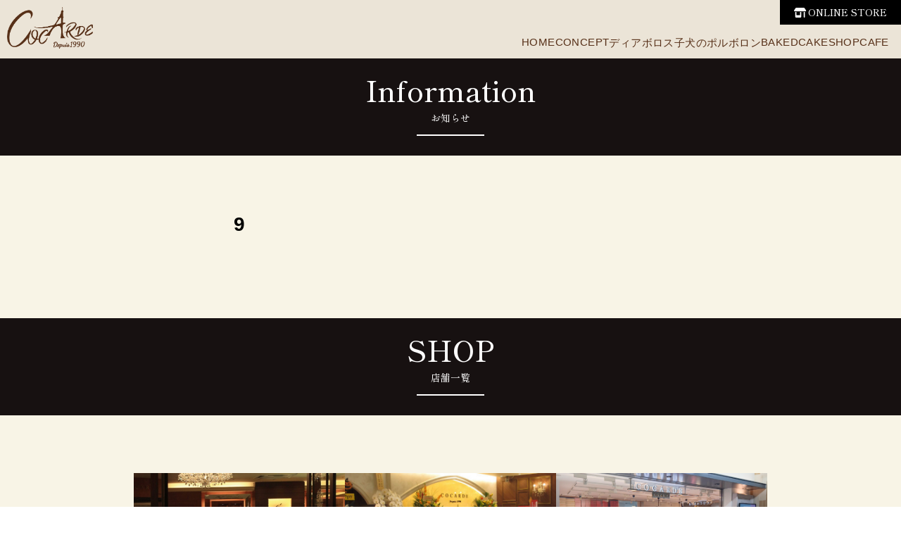

--- FILE ---
content_type: text/html; charset=UTF-8
request_url: https://www.cocarde.jp/polvoron_story/9/
body_size: 11284
content:



<!DOCTYPE html>
<html lang="ja">

<head>
  <title>9 - ＣＯＣＡＲＤＥ（コカルド） 大阪 京橋スイーツ 店舗商品情報</title>
  <meta charset="UTF-8" />
  <meta name="viewport" content="width=device-width,initial-scale=1">
  <link rel="stylesheet" type="text/css" href="https://www.cocarde.jp/cocarde_new/wp-content/themes/studio-fars-template/css/reset.css">
  <link rel="pingback" href="https://www.cocarde.jp/cocarde_new/xmlrpc.php" />
  <script src="//ajax.googleapis.com/ajax/libs/jquery/1.11.1/jquery.min.js"></script>
  <link rel="stylesheet" href="https://cdn.jsdelivr.net/bxslider/4.2.12/jquery.bxslider.css">
  <script src="https://cdn.jsdelivr.net/bxslider/4.2.12/jquery.bxslider.min.js"></script>
  <link rel="stylesheet" id="griffin_style-css" href="https://www.cocarde.jp/cocarde_new/wp-content/themes/studio-fars-template/css/style.css" type="text/css" media="all" />
  <link rel="stylesheet" href="https://cdnjs.cloudflare.com/ajax/libs/font-awesome/6.1.1/css/all.min.css">
  <link rel="preconnect" href="https://fonts.googleapis.com">
  <link rel="preconnect" href="https://fonts.gstatic.com" crossorigin>
  <link href="https://fonts.googleapis.com/css2?family=Shippori+Mincho:wght@500&display=swap" rel="stylesheet">
  <link rel="preconnect" href="https://fonts.googleapis.com">
  <link rel="preconnect" href="https://fonts.gstatic.com" crossorigin>
  <link href="https://fonts.googleapis.com/css2?family=Shippori+Mincho:wght@500&display=swap" rel="stylesheet">
  <link rel="preconnect" href="https://fonts.googleapis.com">
  <link rel="preconnect" href="https://fonts.gstatic.com" crossorigin>
  <link href="https://fonts.googleapis.com/css2?family=Shippori+Mincho:wght@500&family=Zen+Kaku+Gothic+Antique&display=swap" rel="stylesheet">
  <link rel="preconnect" href="https://fonts.googleapis.com">
  <link rel="preconnect" href="https://fonts.gstatic.com" crossorigin>
  <link href="https://fonts.googleapis.com/css2?family=Shippori+Mincho:wght@500&family=Zen+Kaku+Gothic+Antique&family=Zen+Maru+Gothic&display=swap" rel="stylesheet">
  <link rel="preconnect" href="https://fonts.googleapis.com">
  <link rel="preconnect" href="https://fonts.gstatic.com" crossorigin>
  <link href="https://fonts.googleapis.com/css2?family=Shippori+Mincho:wght@500&family=Zen+Kaku+Gothic+Antique&family=Zen+Maru+Gothic&display=swap" rel="stylesheet">

  <link rel="icon" href=" https://www.cocarde.jp/cocarde_new/wp-content/themes/studio-fars-template/'favicon.ico'; ">
  <link rel="apple-touch-icon" sizes="180x180" href="">
  
		<!-- All in One SEO 4.9.1.1 - aioseo.com -->
	<meta name="robots" content="max-image-preview:large" />
	<link rel="canonical" href="https://www.cocarde.jp/polvoron_story/9/" />
	<meta name="generator" content="All in One SEO (AIOSEO) 4.9.1.1" />
		<meta property="og:locale" content="ja_JP" />
		<meta property="og:site_name" content="ＣＯＣＡＲＤＥ（コカルド） 大阪 京橋スイーツ　店舗商品情報 - 1990年、大阪で誕生した洋菓子ブランド「コカルド」。10万個販売達成した「ディアボロス」は生キャラメルをサンドした贅沢なフロランタンで、今注目の焼菓子です。" />
		<meta property="og:type" content="article" />
		<meta property="og:title" content="9 - ＣＯＣＡＲＤＥ（コカルド） 大阪 京橋スイーツ 店舗商品情報" />
		<meta property="og:url" content="https://www.cocarde.jp/polvoron_story/9/" />
		<meta property="article:published_time" content="2022-07-10T04:48:22+00:00" />
		<meta property="article:modified_time" content="2022-07-10T04:48:22+00:00" />
		<meta name="twitter:card" content="summary_large_image" />
		<meta name="twitter:title" content="9 - ＣＯＣＡＲＤＥ（コカルド） 大阪 京橋スイーツ 店舗商品情報" />
		<script type="application/ld+json" class="aioseo-schema">
			{"@context":"https:\/\/schema.org","@graph":[{"@type":"BreadcrumbList","@id":"https:\/\/www.cocarde.jp\/polvoron_story\/9\/#breadcrumblist","itemListElement":[{"@type":"ListItem","@id":"https:\/\/www.cocarde.jp#listItem","position":1,"name":"\u30db\u30fc\u30e0","item":"https:\/\/www.cocarde.jp","nextItem":{"@type":"ListItem","@id":"https:\/\/www.cocarde.jp\/polvoron_story\/#listItem","name":"\u30dd\u30eb\u30dc\u30ed\u30f3\u30b9\u30c8\u30fc\u30ea\u30fc"}},{"@type":"ListItem","@id":"https:\/\/www.cocarde.jp\/polvoron_story\/#listItem","position":2,"name":"\u30dd\u30eb\u30dc\u30ed\u30f3\u30b9\u30c8\u30fc\u30ea\u30fc","item":"https:\/\/www.cocarde.jp\/polvoron_story\/","nextItem":{"@type":"ListItem","@id":"https:\/\/www.cocarde.jp\/polvoron_story\/9\/#listItem","name":"9"},"previousItem":{"@type":"ListItem","@id":"https:\/\/www.cocarde.jp#listItem","name":"\u30db\u30fc\u30e0"}},{"@type":"ListItem","@id":"https:\/\/www.cocarde.jp\/polvoron_story\/9\/#listItem","position":3,"name":"9","previousItem":{"@type":"ListItem","@id":"https:\/\/www.cocarde.jp\/polvoron_story\/#listItem","name":"\u30dd\u30eb\u30dc\u30ed\u30f3\u30b9\u30c8\u30fc\u30ea\u30fc"}}]},{"@type":"Organization","@id":"https:\/\/www.cocarde.jp\/#organization","name":"\uff23\uff2f\uff23\uff21\uff32\uff24\uff25\uff08\u30b3\u30ab\u30eb\u30c9\uff09 \u5927\u962a \u4eac\u6a4b\u30b9\u30a4\u30fc\u30c4\u3000\u5e97\u8217\u5546\u54c1\u60c5\u5831","description":"1990\u5e74\u3001\u5927\u962a\u3067\u8a95\u751f\u3057\u305f\u6d0b\u83d3\u5b50\u30d6\u30e9\u30f3\u30c9\u300c\u30b3\u30ab\u30eb\u30c9\u300d\u300210\u4e07\u500b\u8ca9\u58f2\u9054\u6210\u3057\u305f\u300c\u30c7\u30a3\u30a2\u30dc\u30ed\u30b9\u300d\u306f\u751f\u30ad\u30e3\u30e9\u30e1\u30eb\u3092\u30b5\u30f3\u30c9\u3057\u305f\u8d05\u6ca2\u306a\u30d5\u30ed\u30e9\u30f3\u30bf\u30f3\u3067\u3001\u4eca\u6ce8\u76ee\u306e\u713c\u83d3\u5b50\u3067\u3059\u3002","url":"https:\/\/www.cocarde.jp\/"},{"@type":"WebPage","@id":"https:\/\/www.cocarde.jp\/polvoron_story\/9\/#webpage","url":"https:\/\/www.cocarde.jp\/polvoron_story\/9\/","name":"9 - \uff23\uff2f\uff23\uff21\uff32\uff24\uff25\uff08\u30b3\u30ab\u30eb\u30c9\uff09 \u5927\u962a \u4eac\u6a4b\u30b9\u30a4\u30fc\u30c4 \u5e97\u8217\u5546\u54c1\u60c5\u5831","inLanguage":"ja","isPartOf":{"@id":"https:\/\/www.cocarde.jp\/#website"},"breadcrumb":{"@id":"https:\/\/www.cocarde.jp\/polvoron_story\/9\/#breadcrumblist"},"datePublished":"2022-07-10T13:48:22+09:00","dateModified":"2022-07-10T13:48:22+09:00"},{"@type":"WebSite","@id":"https:\/\/www.cocarde.jp\/#website","url":"https:\/\/www.cocarde.jp\/","name":"\uff23\uff2f\uff23\uff21\uff32\uff24\uff25\uff08\u30b3\u30ab\u30eb\u30c9\uff09 \u5927\u962a \u4eac\u6a4b\u30b9\u30a4\u30fc\u30c4\u3000\u5e97\u8217\u5546\u54c1\u60c5\u5831","description":"1990\u5e74\u3001\u5927\u962a\u3067\u8a95\u751f\u3057\u305f\u6d0b\u83d3\u5b50\u30d6\u30e9\u30f3\u30c9\u300c\u30b3\u30ab\u30eb\u30c9\u300d\u300210\u4e07\u500b\u8ca9\u58f2\u9054\u6210\u3057\u305f\u300c\u30c7\u30a3\u30a2\u30dc\u30ed\u30b9\u300d\u306f\u751f\u30ad\u30e3\u30e9\u30e1\u30eb\u3092\u30b5\u30f3\u30c9\u3057\u305f\u8d05\u6ca2\u306a\u30d5\u30ed\u30e9\u30f3\u30bf\u30f3\u3067\u3001\u4eca\u6ce8\u76ee\u306e\u713c\u83d3\u5b50\u3067\u3059\u3002","inLanguage":"ja","publisher":{"@id":"https:\/\/www.cocarde.jp\/#organization"}}]}
		</script>
		<!-- All in One SEO -->

<link rel="alternate" title="oEmbed (JSON)" type="application/json+oembed" href="https://www.cocarde.jp/wp-json/oembed/1.0/embed?url=https%3A%2F%2Fwww.cocarde.jp%2Fpolvoron_story%2F9%2F" />
<link rel="alternate" title="oEmbed (XML)" type="text/xml+oembed" href="https://www.cocarde.jp/wp-json/oembed/1.0/embed?url=https%3A%2F%2Fwww.cocarde.jp%2Fpolvoron_story%2F9%2F&#038;format=xml" />
		<!-- This site uses the Google Analytics by MonsterInsights plugin v9.10.1 - Using Analytics tracking - https://www.monsterinsights.com/ -->
		<!-- Note: MonsterInsights is not currently configured on this site. The site owner needs to authenticate with Google Analytics in the MonsterInsights settings panel. -->
					<!-- No tracking code set -->
				<!-- / Google Analytics by MonsterInsights -->
		<style id='wp-img-auto-sizes-contain-inline-css' type='text/css'>
img:is([sizes=auto i],[sizes^="auto," i]){contain-intrinsic-size:3000px 1500px}
/*# sourceURL=wp-img-auto-sizes-contain-inline-css */
</style>
<style id='wp-emoji-styles-inline-css' type='text/css'>

	img.wp-smiley, img.emoji {
		display: inline !important;
		border: none !important;
		box-shadow: none !important;
		height: 1em !important;
		width: 1em !important;
		margin: 0 0.07em !important;
		vertical-align: -0.1em !important;
		background: none !important;
		padding: 0 !important;
	}
/*# sourceURL=wp-emoji-styles-inline-css */
</style>
<style id='wp-block-library-inline-css' type='text/css'>
:root{--wp-block-synced-color:#7a00df;--wp-block-synced-color--rgb:122,0,223;--wp-bound-block-color:var(--wp-block-synced-color);--wp-editor-canvas-background:#ddd;--wp-admin-theme-color:#007cba;--wp-admin-theme-color--rgb:0,124,186;--wp-admin-theme-color-darker-10:#006ba1;--wp-admin-theme-color-darker-10--rgb:0,107,160.5;--wp-admin-theme-color-darker-20:#005a87;--wp-admin-theme-color-darker-20--rgb:0,90,135;--wp-admin-border-width-focus:2px}@media (min-resolution:192dpi){:root{--wp-admin-border-width-focus:1.5px}}.wp-element-button{cursor:pointer}:root .has-very-light-gray-background-color{background-color:#eee}:root .has-very-dark-gray-background-color{background-color:#313131}:root .has-very-light-gray-color{color:#eee}:root .has-very-dark-gray-color{color:#313131}:root .has-vivid-green-cyan-to-vivid-cyan-blue-gradient-background{background:linear-gradient(135deg,#00d084,#0693e3)}:root .has-purple-crush-gradient-background{background:linear-gradient(135deg,#34e2e4,#4721fb 50%,#ab1dfe)}:root .has-hazy-dawn-gradient-background{background:linear-gradient(135deg,#faaca8,#dad0ec)}:root .has-subdued-olive-gradient-background{background:linear-gradient(135deg,#fafae1,#67a671)}:root .has-atomic-cream-gradient-background{background:linear-gradient(135deg,#fdd79a,#004a59)}:root .has-nightshade-gradient-background{background:linear-gradient(135deg,#330968,#31cdcf)}:root .has-midnight-gradient-background{background:linear-gradient(135deg,#020381,#2874fc)}:root{--wp--preset--font-size--normal:16px;--wp--preset--font-size--huge:42px}.has-regular-font-size{font-size:1em}.has-larger-font-size{font-size:2.625em}.has-normal-font-size{font-size:var(--wp--preset--font-size--normal)}.has-huge-font-size{font-size:var(--wp--preset--font-size--huge)}.has-text-align-center{text-align:center}.has-text-align-left{text-align:left}.has-text-align-right{text-align:right}.has-fit-text{white-space:nowrap!important}#end-resizable-editor-section{display:none}.aligncenter{clear:both}.items-justified-left{justify-content:flex-start}.items-justified-center{justify-content:center}.items-justified-right{justify-content:flex-end}.items-justified-space-between{justify-content:space-between}.screen-reader-text{border:0;clip-path:inset(50%);height:1px;margin:-1px;overflow:hidden;padding:0;position:absolute;width:1px;word-wrap:normal!important}.screen-reader-text:focus{background-color:#ddd;clip-path:none;color:#444;display:block;font-size:1em;height:auto;left:5px;line-height:normal;padding:15px 23px 14px;text-decoration:none;top:5px;width:auto;z-index:100000}html :where(.has-border-color){border-style:solid}html :where([style*=border-top-color]){border-top-style:solid}html :where([style*=border-right-color]){border-right-style:solid}html :where([style*=border-bottom-color]){border-bottom-style:solid}html :where([style*=border-left-color]){border-left-style:solid}html :where([style*=border-width]){border-style:solid}html :where([style*=border-top-width]){border-top-style:solid}html :where([style*=border-right-width]){border-right-style:solid}html :where([style*=border-bottom-width]){border-bottom-style:solid}html :where([style*=border-left-width]){border-left-style:solid}html :where(img[class*=wp-image-]){height:auto;max-width:100%}:where(figure){margin:0 0 1em}html :where(.is-position-sticky){--wp-admin--admin-bar--position-offset:var(--wp-admin--admin-bar--height,0px)}@media screen and (max-width:600px){html :where(.is-position-sticky){--wp-admin--admin-bar--position-offset:0px}}

/*# sourceURL=wp-block-library-inline-css */
</style><style id='global-styles-inline-css' type='text/css'>
:root{--wp--preset--aspect-ratio--square: 1;--wp--preset--aspect-ratio--4-3: 4/3;--wp--preset--aspect-ratio--3-4: 3/4;--wp--preset--aspect-ratio--3-2: 3/2;--wp--preset--aspect-ratio--2-3: 2/3;--wp--preset--aspect-ratio--16-9: 16/9;--wp--preset--aspect-ratio--9-16: 9/16;--wp--preset--color--black: #000000;--wp--preset--color--cyan-bluish-gray: #abb8c3;--wp--preset--color--white: #ffffff;--wp--preset--color--pale-pink: #f78da7;--wp--preset--color--vivid-red: #cf2e2e;--wp--preset--color--luminous-vivid-orange: #ff6900;--wp--preset--color--luminous-vivid-amber: #fcb900;--wp--preset--color--light-green-cyan: #7bdcb5;--wp--preset--color--vivid-green-cyan: #00d084;--wp--preset--color--pale-cyan-blue: #8ed1fc;--wp--preset--color--vivid-cyan-blue: #0693e3;--wp--preset--color--vivid-purple: #9b51e0;--wp--preset--gradient--vivid-cyan-blue-to-vivid-purple: linear-gradient(135deg,rgb(6,147,227) 0%,rgb(155,81,224) 100%);--wp--preset--gradient--light-green-cyan-to-vivid-green-cyan: linear-gradient(135deg,rgb(122,220,180) 0%,rgb(0,208,130) 100%);--wp--preset--gradient--luminous-vivid-amber-to-luminous-vivid-orange: linear-gradient(135deg,rgb(252,185,0) 0%,rgb(255,105,0) 100%);--wp--preset--gradient--luminous-vivid-orange-to-vivid-red: linear-gradient(135deg,rgb(255,105,0) 0%,rgb(207,46,46) 100%);--wp--preset--gradient--very-light-gray-to-cyan-bluish-gray: linear-gradient(135deg,rgb(238,238,238) 0%,rgb(169,184,195) 100%);--wp--preset--gradient--cool-to-warm-spectrum: linear-gradient(135deg,rgb(74,234,220) 0%,rgb(151,120,209) 20%,rgb(207,42,186) 40%,rgb(238,44,130) 60%,rgb(251,105,98) 80%,rgb(254,248,76) 100%);--wp--preset--gradient--blush-light-purple: linear-gradient(135deg,rgb(255,206,236) 0%,rgb(152,150,240) 100%);--wp--preset--gradient--blush-bordeaux: linear-gradient(135deg,rgb(254,205,165) 0%,rgb(254,45,45) 50%,rgb(107,0,62) 100%);--wp--preset--gradient--luminous-dusk: linear-gradient(135deg,rgb(255,203,112) 0%,rgb(199,81,192) 50%,rgb(65,88,208) 100%);--wp--preset--gradient--pale-ocean: linear-gradient(135deg,rgb(255,245,203) 0%,rgb(182,227,212) 50%,rgb(51,167,181) 100%);--wp--preset--gradient--electric-grass: linear-gradient(135deg,rgb(202,248,128) 0%,rgb(113,206,126) 100%);--wp--preset--gradient--midnight: linear-gradient(135deg,rgb(2,3,129) 0%,rgb(40,116,252) 100%);--wp--preset--font-size--small: 13px;--wp--preset--font-size--medium: 20px;--wp--preset--font-size--large: 36px;--wp--preset--font-size--x-large: 42px;--wp--preset--spacing--20: 0.44rem;--wp--preset--spacing--30: 0.67rem;--wp--preset--spacing--40: 1rem;--wp--preset--spacing--50: 1.5rem;--wp--preset--spacing--60: 2.25rem;--wp--preset--spacing--70: 3.38rem;--wp--preset--spacing--80: 5.06rem;--wp--preset--shadow--natural: 6px 6px 9px rgba(0, 0, 0, 0.2);--wp--preset--shadow--deep: 12px 12px 50px rgba(0, 0, 0, 0.4);--wp--preset--shadow--sharp: 6px 6px 0px rgba(0, 0, 0, 0.2);--wp--preset--shadow--outlined: 6px 6px 0px -3px rgb(255, 255, 255), 6px 6px rgb(0, 0, 0);--wp--preset--shadow--crisp: 6px 6px 0px rgb(0, 0, 0);}:where(.is-layout-flex){gap: 0.5em;}:where(.is-layout-grid){gap: 0.5em;}body .is-layout-flex{display: flex;}.is-layout-flex{flex-wrap: wrap;align-items: center;}.is-layout-flex > :is(*, div){margin: 0;}body .is-layout-grid{display: grid;}.is-layout-grid > :is(*, div){margin: 0;}:where(.wp-block-columns.is-layout-flex){gap: 2em;}:where(.wp-block-columns.is-layout-grid){gap: 2em;}:where(.wp-block-post-template.is-layout-flex){gap: 1.25em;}:where(.wp-block-post-template.is-layout-grid){gap: 1.25em;}.has-black-color{color: var(--wp--preset--color--black) !important;}.has-cyan-bluish-gray-color{color: var(--wp--preset--color--cyan-bluish-gray) !important;}.has-white-color{color: var(--wp--preset--color--white) !important;}.has-pale-pink-color{color: var(--wp--preset--color--pale-pink) !important;}.has-vivid-red-color{color: var(--wp--preset--color--vivid-red) !important;}.has-luminous-vivid-orange-color{color: var(--wp--preset--color--luminous-vivid-orange) !important;}.has-luminous-vivid-amber-color{color: var(--wp--preset--color--luminous-vivid-amber) !important;}.has-light-green-cyan-color{color: var(--wp--preset--color--light-green-cyan) !important;}.has-vivid-green-cyan-color{color: var(--wp--preset--color--vivid-green-cyan) !important;}.has-pale-cyan-blue-color{color: var(--wp--preset--color--pale-cyan-blue) !important;}.has-vivid-cyan-blue-color{color: var(--wp--preset--color--vivid-cyan-blue) !important;}.has-vivid-purple-color{color: var(--wp--preset--color--vivid-purple) !important;}.has-black-background-color{background-color: var(--wp--preset--color--black) !important;}.has-cyan-bluish-gray-background-color{background-color: var(--wp--preset--color--cyan-bluish-gray) !important;}.has-white-background-color{background-color: var(--wp--preset--color--white) !important;}.has-pale-pink-background-color{background-color: var(--wp--preset--color--pale-pink) !important;}.has-vivid-red-background-color{background-color: var(--wp--preset--color--vivid-red) !important;}.has-luminous-vivid-orange-background-color{background-color: var(--wp--preset--color--luminous-vivid-orange) !important;}.has-luminous-vivid-amber-background-color{background-color: var(--wp--preset--color--luminous-vivid-amber) !important;}.has-light-green-cyan-background-color{background-color: var(--wp--preset--color--light-green-cyan) !important;}.has-vivid-green-cyan-background-color{background-color: var(--wp--preset--color--vivid-green-cyan) !important;}.has-pale-cyan-blue-background-color{background-color: var(--wp--preset--color--pale-cyan-blue) !important;}.has-vivid-cyan-blue-background-color{background-color: var(--wp--preset--color--vivid-cyan-blue) !important;}.has-vivid-purple-background-color{background-color: var(--wp--preset--color--vivid-purple) !important;}.has-black-border-color{border-color: var(--wp--preset--color--black) !important;}.has-cyan-bluish-gray-border-color{border-color: var(--wp--preset--color--cyan-bluish-gray) !important;}.has-white-border-color{border-color: var(--wp--preset--color--white) !important;}.has-pale-pink-border-color{border-color: var(--wp--preset--color--pale-pink) !important;}.has-vivid-red-border-color{border-color: var(--wp--preset--color--vivid-red) !important;}.has-luminous-vivid-orange-border-color{border-color: var(--wp--preset--color--luminous-vivid-orange) !important;}.has-luminous-vivid-amber-border-color{border-color: var(--wp--preset--color--luminous-vivid-amber) !important;}.has-light-green-cyan-border-color{border-color: var(--wp--preset--color--light-green-cyan) !important;}.has-vivid-green-cyan-border-color{border-color: var(--wp--preset--color--vivid-green-cyan) !important;}.has-pale-cyan-blue-border-color{border-color: var(--wp--preset--color--pale-cyan-blue) !important;}.has-vivid-cyan-blue-border-color{border-color: var(--wp--preset--color--vivid-cyan-blue) !important;}.has-vivid-purple-border-color{border-color: var(--wp--preset--color--vivid-purple) !important;}.has-vivid-cyan-blue-to-vivid-purple-gradient-background{background: var(--wp--preset--gradient--vivid-cyan-blue-to-vivid-purple) !important;}.has-light-green-cyan-to-vivid-green-cyan-gradient-background{background: var(--wp--preset--gradient--light-green-cyan-to-vivid-green-cyan) !important;}.has-luminous-vivid-amber-to-luminous-vivid-orange-gradient-background{background: var(--wp--preset--gradient--luminous-vivid-amber-to-luminous-vivid-orange) !important;}.has-luminous-vivid-orange-to-vivid-red-gradient-background{background: var(--wp--preset--gradient--luminous-vivid-orange-to-vivid-red) !important;}.has-very-light-gray-to-cyan-bluish-gray-gradient-background{background: var(--wp--preset--gradient--very-light-gray-to-cyan-bluish-gray) !important;}.has-cool-to-warm-spectrum-gradient-background{background: var(--wp--preset--gradient--cool-to-warm-spectrum) !important;}.has-blush-light-purple-gradient-background{background: var(--wp--preset--gradient--blush-light-purple) !important;}.has-blush-bordeaux-gradient-background{background: var(--wp--preset--gradient--blush-bordeaux) !important;}.has-luminous-dusk-gradient-background{background: var(--wp--preset--gradient--luminous-dusk) !important;}.has-pale-ocean-gradient-background{background: var(--wp--preset--gradient--pale-ocean) !important;}.has-electric-grass-gradient-background{background: var(--wp--preset--gradient--electric-grass) !important;}.has-midnight-gradient-background{background: var(--wp--preset--gradient--midnight) !important;}.has-small-font-size{font-size: var(--wp--preset--font-size--small) !important;}.has-medium-font-size{font-size: var(--wp--preset--font-size--medium) !important;}.has-large-font-size{font-size: var(--wp--preset--font-size--large) !important;}.has-x-large-font-size{font-size: var(--wp--preset--font-size--x-large) !important;}
/*# sourceURL=global-styles-inline-css */
</style>

<style id='classic-theme-styles-inline-css' type='text/css'>
/*! This file is auto-generated */
.wp-block-button__link{color:#fff;background-color:#32373c;border-radius:9999px;box-shadow:none;text-decoration:none;padding:calc(.667em + 2px) calc(1.333em + 2px);font-size:1.125em}.wp-block-file__button{background:#32373c;color:#fff;text-decoration:none}
/*# sourceURL=/wp-includes/css/classic-themes.min.css */
</style>
<link rel='stylesheet' id='contact-form-7-css' href='https://www.cocarde.jp/cocarde_new/wp-content/plugins/contact-form-7/includes/css/styles.css?ver=6.1.4' type='text/css' media='all' />
<link rel='stylesheet' id='cf7msm_styles-css' href='https://www.cocarde.jp/cocarde_new/wp-content/plugins/contact-form-7-multi-step-module/resources/cf7msm.css?ver=4.5' type='text/css' media='all' />
<script type="text/javascript" src="https://www.cocarde.jp/cocarde_new/wp-includes/js/jquery/jquery.min.js?ver=3.7.1" id="jquery-core-js"></script>
<script type="text/javascript" src="https://www.cocarde.jp/cocarde_new/wp-includes/js/jquery/jquery-migrate.min.js?ver=3.4.1" id="jquery-migrate-js"></script>
<link rel="https://api.w.org/" href="https://www.cocarde.jp/wp-json/" /><link rel="alternate" title="JSON" type="application/json" href="https://www.cocarde.jp/wp-json/wp/v2/polvoron_story/243" /><link rel="EditURI" type="application/rsd+xml" title="RSD" href="https://www.cocarde.jp/cocarde_new/xmlrpc.php?rsd" />
<link rel='shortlink' href='https://www.cocarde.jp/?p=243' />
<!-- Google tag (gtag.js) -->
<script async src="https://www.googletagmanager.com/gtag/js?id=G-GTZR892ECQ"></script>
<script>
  window.dataLayer = window.dataLayer || [];
  function gtag(){dataLayer.push(arguments);}
  gtag('js', new Date());

  gtag('config', 'G-GTZR892ECQ');
</script>  
</head>

<body class="wp-singular polvoron_story-template-default single single-polvoron_story postid-243 wp-theme-studio-fars-template" ontouchstart="">
  <script>    
    $(document).ready(function() {
      var slideLength = $('.slider div').length;
      if ($(window).width() > 767) {
        $('.slider').bxSlider({
          ticker: true,
          tickerHover: true,
          slideMargin: 10,
          slideWidth: 310,
          minSlides: 2,
          maxSlides: 5,
          speed: 8000 * slideLength,
          useCSS: false,
          touchEnabled: true,
        });
      }else{
        $('.slider').bxSlider({
          ticker: true,
          tickerHover: false,
          slideMargin: 10,
          slideWidth: 310,
          minSlides: 2,
          maxSlides: 5,
          speed: 8000 * slideLength,
          useCSS: false,
          touchEnabled: true,
        });
      }
    });

    $(window).scroll(function() {
      var position = $(this).scrollTop();
      if (position > 100) {

      }
    })

    jQuery(function($) {

      // 要素を固定させる位置を取得
      var fixed = $('.section-header').offset().top;
      // 要素を解除する位置
      // var footer = $('#site-footer').offset().top - 100;
      $(window).on('scroll', function() {
        // 以下の条件分岐で使用する位置の状態を取得 
        var windowScrollTop = $(window).scrollTop();
        if (windowScrollTop < 50) {
          $('.section-header').removeClass('fixed-header');
        } else {
          $('.section-header').addClass('fixed-header');
        }
      });
    });
  </script>
  <style>
    body.runanime {
      /* position: fixed;
      overflow: hidden; */
    }

    body {
      position: relative;
    }

    #enter div#enter-obj1 {
      opacity: 1;
      background-color: #fff;
      position: relative;
      display: flex;
      justify-content: center;
      align-items: center;
    }

    #enter div#enter-obj1 p {
      text-align: center;
      padding: 0;
      margin: 0;
      font-size: 3em;
    }

    #enter div#enter-obj1 p span {
      display: inline-block;
      margin: 0 5px;
      opacity: 0;
    }

    #enter div#enter-obj1 p span.run,
    .run {
      -webkit-animation: topFadeIn 2s linear 1;
      animation: topFadeIn 2s linear 1;
    }

    .outrun {
      -webkit-animation: topBgOut 2s linear 1;
      animation: topBgOut 2s linear 1;
      display: none;
    }

    #enter.end {
      display: none;
    }

    @-webkit-keyframes topFadeIn {
      0% {
        opacity: 0;
      }

      100% {
        opacity: 1;
      }
    }

    @keyframes topFadeIn {
      0% {
        opacity: 0;
      }

      100% {
        opacity: 1;
      }
    }

    @-webkit-keyframes topBgOut {
      0% {
        opacity: 1;
      }

      100% {
        opacity: 0;
      }
    }

    @keyframes topBgOut {
      0% {
        opacity: 1;
      }

      100% {
        opacity: 0;
      }
    }
.wpcf7 form.sent .wpcf7-response-output {
    font-size:16px!important;
}
.wpcf7 form.invalid .wpcf7-response-output, .wpcf7 form.unaccepted .wpcf7-response-output, .wpcf7 form.payment-required .wpcf7-response-output {
    font-size:16px!important;
}
  </style>
  <script type="text/javascript">
    $(function() {
      //top animation を実行
      let path = location.pathname
      if (path == "/") {
        if (window.performance) {
          if (performance.navigation.type === 1) {
            // ここに行く
            var str = document.referrer;
            if ( str.match(window.location.hostname)) {
              $('.first-entry').addClass('end');
            }else{
              topAnime();
            }
            
          } else {
            window.onpageshow = function(event) {
                if (event.persisted) {
                  // ここ通ってから
                  window.location.reload();
                }
            };
            var ref = document.referrer; // リファラ情報を得る
            var hereHost = window.location.hostname; // 現在ページのホスト(ドメイン)名を得る
            var sStr = "^https?://" + hereHost;
            var rExp = new RegExp(sStr, "i");
            if (ref.length == 0) {
              topAnime();
            } else if (ref.match(rExp)) {
              $('.first-entry').addClass('end');
            } else {
              topAnime();
            }
          }
        }

        function topAnime() {
          $('.first-entry-txt').fadeIn(0);
          $('.txt1').fadeIn(400);
          $('.txt2').delay(1000).fadeIn(1000);
          $('.first-entry-txt').delay(2000).fadeOut(1000);
          $('.first-entry-logo').delay(2000).fadeIn(2000);
          $('.first-entry').delay(4000).fadeOut(4000);
          var mono = '';
        }
      }
    });
  </script>
  <header>
    <!-- 初期ロード画面 -->
        <!-- トップページヘッダー -->
    <div class="section-header">
      <div class="header-store">
        <a class="g-mincho" href="https://cocarde.raku-uru.jp/" target="_blank">ONLINE STORE</a>
      </div>

      <input type="checkbox" id="togglenav" class="sp">
      <label for="togglenav" class="togglenav-btn sp"></label>
      <label for="togglenav" class="togglenav-bg sp"></label>
      <nav class="drawer sp">
        <a href="/"><img src="https://www.cocarde.jp/cocarde_new/wp-content/uploads/2022/06/logo.png" alt="コカルド"></a>
        <ul class="drawer-menu">
          <li class="drawer-menu-item"><a href="/">HOME</a></li>
          <li class="drawer-menu-item"><a href="/concept">CONCEPT</a></li>
          <li class="drawer-menu-item"><a href="/diabolos">ディアボロス</a></li>
          <li class="drawer-menu-item"><a href="/polvoron">子犬のポルボロン</a></li>
          <li class="drawer-menu-item"><a href="/baked">BAKED</a></li>
          <li class="drawer-menu-item"><a href="/fresh">CAKE</a></li>
          <li class="drawer-menu-item"><a href="/#shop">SHOP</a></li>
          <li class="drawer-menu-item"><a href="/terrasse">CAFE</a></li>
        </ul>
      </nav>

      <div class="section-header-inner">
        <div class="section-header-logo">
          <a href="/"><img src="https://www.cocarde.jp/cocarde_new/wp-content/uploads/2022/06/logo.png" alt="コカルド"></a>
        </div>
        <div class="section-header-menu">
          <ul>
            <li><a href="/">HOME</a></li>
            <li><a href="/concept">CONCEPT</a></li>
            <li><a href="/diabolos">ディアボロス</a></li>
            <li><a href="/polvoron">子犬のポルボロン</a></li>
            <li><a href="/baked">BAKED</a></li>
            <li><a href="/fresh">CAKE</a></li>
            <li><a href="/#shop">SHOP</a></li>
            <li><a href="/terrasse">CAFE</a></li>
          </ul>
        </div>
      </div>
    </div>
  </header><main>
   <div class="separation">
         <h2 class="g-mincho">Information</h2>
      <p class="g-mincho">お知らせ</p>
      </div>
            <div class="post-item">
            <div class="post-item-single">
                              <div class="post-item-single-title">
                  <h1>9</h1>
               </div>
               <div class="post-item-single-body">
                                 </div>
               <div class="post-item-single-pager">
                                                   </div>
            </div>
         </div>
      <div class="separation" id="shop">
  <h2 class="g-mincho">SHOP</h2>
  <p class="g-mincho">店舗一覧</p>
</div>
<div class="section-four">
  <div class="section-four-inner">
    <div class="section-four-inner-each">
      <div class="section-four-inner-each-img">
        <!-- <img src="https://www.cocarde.jp/cocarde_new/wp-content/themes/studio-fars-template/images/common/tenjin.jpg" alt=""> -->
        <img style="height: 150px;object-fit: cover;" src="https://www.cocarde.jp/cocarde_new/wp-content/uploads/2022/06/tenjin.jpg" alt="">
      </div>
      <div class="section-four-inner-each-link">
        <a href="/tenjinbashi">COCARDE 天神橋店</a>
      </div>
    </div>
    <div class="section-four-inner-each">
      <div class="section-four-inner-each-img">
        <!-- <img src="https://www.cocarde.jp/cocarde_new/wp-content/themes/studio-fars-template/images/common/tenma.jpg" alt=""> -->
        <img style="height: 150px;object-fit: cover;" src="https://www.cocarde.jp/cocarde_new/wp-content/uploads/2022/06/tnmabashi-scaled.jpg" alt="">
      </div>
      <div class="section-four-inner-each-link">
        <a href="/tenmabashi">COCARDE 天満橋店</a>
      </div>
    </div>
    <div class="section-four-inner-each">
      <div class="section-four-inner-each-img">
        <!-- <img src="https://www.cocarde.jp/cocarde_new/wp-content/themes/studio-fars-template/images/common/arde.jpg" alt=""> -->
        <img style="height: 150px;object-fit: cover;" src="https://www.cocarde.jp/cocarde_new/wp-content/uploads/2024/11/新大阪2024年-1.jpg" alt="">
      </div>
      <div class="section-four-inner-each-link">
        <a href="/arde">COCARDE アルデ新大阪店</a>
      </div>
    </div>
    <div class="section-four-inner-each">
      <div class="section-four-inner-each-img">
        <!-- <img src="https://www.cocarde.jp/cocarde_new/wp-content/themes/studio-fars-template/images/common/keihan.jpg" alt=""> -->
        <img style="height: 150px;object-fit: cover;" src="https://www.cocarde.jp/cocarde_new/wp-content/uploads/2022/06/keihan.jpg" alt="">
      </div>
      <div class="section-four-inner-each-link">
        <a href="/keihan">COCARDE 京阪B1店</a>
      </div>
    </div>
    <div class="section-four-inner-each">
      <div class="section-four-inner-each-img">
        <!-- <img src="https://www.cocarde.jp/cocarde_new/wp-content/themes/studio-fars-template/images/common/la.jpg" alt=""> -->
        <img style="height: 150px;object-fit: cover;" src="https://www.cocarde.jp/cocarde_new/wp-content/uploads/2022/06/boutic.jpg" alt="">
      </div>
      <div class="section-four-inner-each-link">
        <a href="/boutique">COCARDE ラ ブティック店</a>
      </div>
    </div>
    <div class="section-four-inner-each">
      <div class="section-four-inner-each-img">
        <!-- <img src="https://www.cocarde.jp/cocarde_new/wp-content/themes/studio-fars-template/images/common/obp.jpg" alt=""> -->
        <img style="height: 150px;object-fit: cover;" src="https://www.cocarde.jp/cocarde_new/wp-content/uploads/2022/06/obp.jpg" alt="">
      </div>
      <div class="section-four-inner-each-link">
        <a href="/obp">COCARDE OBP店</a>
      </div>
    </div>
  </div>
</div>
<div class="section-fifth" id="cafe">
  <div class="section-fifth-inner">
    <div class="section-fifth-inner-left" style="background-image:url('https://www.cocarde.jp/cocarde_new/wp-content/uploads/2022/06/terrasse.jpg;">
    <h3 class="mincho">COCARDE ラ テラス店</h3>
    </div>
    <div class="section-fifth-inner-right">
      <div class="section-fifth-inner-right-title">
        <h3 class="g-mincho">CAFE</h3><span>カフェ</span>
      </div>
      <div class="section-fifth-inner-right-exp">
        <p>おいしさの中にやすらぎを詰めて、<br />
<br />
心やさしいひと時を過ごしていただけるよう……<br />
<br />
<br />
ちょっと贅沢なオリジナル空間を目指しています。</p>
      </div>
      <div class="section-fifth-inner-right-link">
        <div class="more">
          <a href="/terrasse">more</a>
        </div>
      </div>
    </div>
  </div>
</div></main>
<script type="speculationrules">
{"prefetch":[{"source":"document","where":{"and":[{"href_matches":"/*"},{"not":{"href_matches":["/cocarde_new/wp-*.php","/cocarde_new/wp-admin/*","/cocarde_new/wp-content/uploads/*","/cocarde_new/wp-content/*","/cocarde_new/wp-content/plugins/*","/cocarde_new/wp-content/themes/studio-fars-template/*","/*\\?(.+)"]}},{"not":{"selector_matches":"a[rel~=\"nofollow\"]"}},{"not":{"selector_matches":".no-prefetch, .no-prefetch a"}}]},"eagerness":"conservative"}]}
</script>
<script type="module"  src="https://www.cocarde.jp/cocarde_new/wp-content/plugins/all-in-one-seo-pack/dist/Lite/assets/table-of-contents.95d0dfce.js?ver=4.9.1.1" id="aioseo/js/src/vue/standalone/blocks/table-of-contents/frontend.js-js"></script>
<script type="text/javascript" src="https://www.cocarde.jp/cocarde_new/wp-includes/js/dist/hooks.min.js?ver=dd5603f07f9220ed27f1" id="wp-hooks-js"></script>
<script type="text/javascript" src="https://www.cocarde.jp/cocarde_new/wp-includes/js/dist/i18n.min.js?ver=c26c3dc7bed366793375" id="wp-i18n-js"></script>
<script type="text/javascript" id="wp-i18n-js-after">
/* <![CDATA[ */
wp.i18n.setLocaleData( { 'text direction\u0004ltr': [ 'ltr' ] } );
//# sourceURL=wp-i18n-js-after
/* ]]> */
</script>
<script type="text/javascript" src="https://www.cocarde.jp/cocarde_new/wp-content/plugins/contact-form-7/includes/swv/js/index.js?ver=6.1.4" id="swv-js"></script>
<script type="text/javascript" id="contact-form-7-js-translations">
/* <![CDATA[ */
( function( domain, translations ) {
	var localeData = translations.locale_data[ domain ] || translations.locale_data.messages;
	localeData[""].domain = domain;
	wp.i18n.setLocaleData( localeData, domain );
} )( "contact-form-7", {"translation-revision-date":"2025-11-30 08:12:23+0000","generator":"GlotPress\/4.0.3","domain":"messages","locale_data":{"messages":{"":{"domain":"messages","plural-forms":"nplurals=1; plural=0;","lang":"ja_JP"},"This contact form is placed in the wrong place.":["\u3053\u306e\u30b3\u30f3\u30bf\u30af\u30c8\u30d5\u30a9\u30fc\u30e0\u306f\u9593\u9055\u3063\u305f\u4f4d\u7f6e\u306b\u7f6e\u304b\u308c\u3066\u3044\u307e\u3059\u3002"],"Error:":["\u30a8\u30e9\u30fc:"]}},"comment":{"reference":"includes\/js\/index.js"}} );
//# sourceURL=contact-form-7-js-translations
/* ]]> */
</script>
<script type="text/javascript" id="contact-form-7-js-before">
/* <![CDATA[ */
var wpcf7 = {
    "api": {
        "root": "https:\/\/www.cocarde.jp\/wp-json\/",
        "namespace": "contact-form-7\/v1"
    }
};
//# sourceURL=contact-form-7-js-before
/* ]]> */
</script>
<script type="text/javascript" src="https://www.cocarde.jp/cocarde_new/wp-content/plugins/contact-form-7/includes/js/index.js?ver=6.1.4" id="contact-form-7-js"></script>
<script type="text/javascript" id="cf7msm-js-extra">
/* <![CDATA[ */
var cf7msm_posted_data = [];
//# sourceURL=cf7msm-js-extra
/* ]]> */
</script>
<script type="text/javascript" src="https://www.cocarde.jp/cocarde_new/wp-content/plugins/contact-form-7-multi-step-module/resources/cf7msm.min.js?ver=4.5" id="cf7msm-js"></script>
<script type="text/javascript" src="https://www.cocarde.jp/cocarde_new/wp-content/themes/studio-fars-template/js/ajaxzip3.js?ver=0.51" id="ajaxzip3-js"></script>
<script type="text/javascript" src="https://www.cocarde.jp/cocarde_new/wp-content/themes/studio-fars-template/js/zip.js?ver=1.0.0" id="my-js"></script>
<script id="wp-emoji-settings" type="application/json">
{"baseUrl":"https://s.w.org/images/core/emoji/17.0.2/72x72/","ext":".png","svgUrl":"https://s.w.org/images/core/emoji/17.0.2/svg/","svgExt":".svg","source":{"concatemoji":"https://www.cocarde.jp/cocarde_new/wp-includes/js/wp-emoji-release.min.js?ver=6.9"}}
</script>
<script type="module">
/* <![CDATA[ */
/*! This file is auto-generated */
const a=JSON.parse(document.getElementById("wp-emoji-settings").textContent),o=(window._wpemojiSettings=a,"wpEmojiSettingsSupports"),s=["flag","emoji"];function i(e){try{var t={supportTests:e,timestamp:(new Date).valueOf()};sessionStorage.setItem(o,JSON.stringify(t))}catch(e){}}function c(e,t,n){e.clearRect(0,0,e.canvas.width,e.canvas.height),e.fillText(t,0,0);t=new Uint32Array(e.getImageData(0,0,e.canvas.width,e.canvas.height).data);e.clearRect(0,0,e.canvas.width,e.canvas.height),e.fillText(n,0,0);const a=new Uint32Array(e.getImageData(0,0,e.canvas.width,e.canvas.height).data);return t.every((e,t)=>e===a[t])}function p(e,t){e.clearRect(0,0,e.canvas.width,e.canvas.height),e.fillText(t,0,0);var n=e.getImageData(16,16,1,1);for(let e=0;e<n.data.length;e++)if(0!==n.data[e])return!1;return!0}function u(e,t,n,a){switch(t){case"flag":return n(e,"\ud83c\udff3\ufe0f\u200d\u26a7\ufe0f","\ud83c\udff3\ufe0f\u200b\u26a7\ufe0f")?!1:!n(e,"\ud83c\udde8\ud83c\uddf6","\ud83c\udde8\u200b\ud83c\uddf6")&&!n(e,"\ud83c\udff4\udb40\udc67\udb40\udc62\udb40\udc65\udb40\udc6e\udb40\udc67\udb40\udc7f","\ud83c\udff4\u200b\udb40\udc67\u200b\udb40\udc62\u200b\udb40\udc65\u200b\udb40\udc6e\u200b\udb40\udc67\u200b\udb40\udc7f");case"emoji":return!a(e,"\ud83e\u1fac8")}return!1}function f(e,t,n,a){let r;const o=(r="undefined"!=typeof WorkerGlobalScope&&self instanceof WorkerGlobalScope?new OffscreenCanvas(300,150):document.createElement("canvas")).getContext("2d",{willReadFrequently:!0}),s=(o.textBaseline="top",o.font="600 32px Arial",{});return e.forEach(e=>{s[e]=t(o,e,n,a)}),s}function r(e){var t=document.createElement("script");t.src=e,t.defer=!0,document.head.appendChild(t)}a.supports={everything:!0,everythingExceptFlag:!0},new Promise(t=>{let n=function(){try{var e=JSON.parse(sessionStorage.getItem(o));if("object"==typeof e&&"number"==typeof e.timestamp&&(new Date).valueOf()<e.timestamp+604800&&"object"==typeof e.supportTests)return e.supportTests}catch(e){}return null}();if(!n){if("undefined"!=typeof Worker&&"undefined"!=typeof OffscreenCanvas&&"undefined"!=typeof URL&&URL.createObjectURL&&"undefined"!=typeof Blob)try{var e="postMessage("+f.toString()+"("+[JSON.stringify(s),u.toString(),c.toString(),p.toString()].join(",")+"));",a=new Blob([e],{type:"text/javascript"});const r=new Worker(URL.createObjectURL(a),{name:"wpTestEmojiSupports"});return void(r.onmessage=e=>{i(n=e.data),r.terminate(),t(n)})}catch(e){}i(n=f(s,u,c,p))}t(n)}).then(e=>{for(const n in e)a.supports[n]=e[n],a.supports.everything=a.supports.everything&&a.supports[n],"flag"!==n&&(a.supports.everythingExceptFlag=a.supports.everythingExceptFlag&&a.supports[n]);var t;a.supports.everythingExceptFlag=a.supports.everythingExceptFlag&&!a.supports.flag,a.supports.everything||((t=a.source||{}).concatemoji?r(t.concatemoji):t.wpemoji&&t.twemoji&&(r(t.twemoji),r(t.wpemoji)))});
//# sourceURL=https://www.cocarde.jp/cocarde_new/wp-includes/js/wp-emoji-loader.min.js
/* ]]> */
</script>
<footer>
    <div class="footer-top">
        <div class="footer-top-each">
            <ul>
                <li><a href="/">HOME</a></li>
                <li><a href="/contact">お問い合わせ</a></li>
                <li><a href="/category/information">お知らせ</a></li>
                <li><a href="https://cocarde.raku-uru.jp/" target="_blank">ONLINE STORE</a></li>
                <li><a href="/recruit">採用情報</a></li>
                <li><a href="/company">会社概要</a></li>
                <!-- <li><a href="/sitemap">サイトマップ</a></li> -->
                <li><a href="/privacy-policy">免責事項</a></li>
            </ul>
        </div>
        <div class="footer-top-each">
            <ul>
                <li><a href="/baked">BAKED</a></li>
                <li>
                    <a href="/fresh">CAKE</a>
                    <ul>
                        <li><a href="/fresh/#entremet">アントルメ</a></li>
                        <li><a href="/fresh/#role">ロールケーキ</a></li>
                        <li><a href="/fresh/#puti">プチガトー</a></li>
                        <li><a href="/fresh/#season">季節のプチガトー</a></li>
                        <li><a href="/fresh/#elene">エレーヌ</a></li>
                    </ul>
                </li>
            </ul>
        </div>
        <div class="footer-top-each">
            <ul>
                <li>
                    <a href="#">SHOP</a>
                    <ul>
                    <li><a href="/tenjinbashi">COCARDE 天神橋店</a></li>
                        <li><a href="/tenmabashi">COCARDE 天満橋店</a></li>
                        <li><a href="/arde">COCARDE アルデ新大阪店</a></li>
                        <li><a href="/keihan">COCARDE 京阪B1店</a></li>
                        <li><a href="/boutique">COCARDE ラ ブティック店</a></li>
                        <li><a href="/obp">COCARDE OBP店</a></li>
                    </ul>
                </li>
            </ul>
        </div>
        <div class="footer-top-each">
            <ul>
                <li>
                    <a href="/#cafe">CAFE</a>
                    <ul>
                        <li><a href="/terrasse">COCARDE ラ テラス店</a></li>
                    </ul>
                </li>
            </ul>
        </div>
    </div>
    <div class="footer-bottom">
        <div class="footer-bottom-logo">
            <img src="https://www.cocarde.jp/cocarde_new/wp-content/uploads/2022/06/logo.png" alt="コカルド">
        </div>
        <div class="footer-bottom-copyright">
            <p>Copyright COCARDE CO,LTD All Rights Reserved</p>
        </div>
    </div>
</footer>
<script src="https://www.cocarde.jp/cocarde_new/wp-content/themes/studio-fars-template/slick/slick.min.js"></script>
</body>
</html>

--- FILE ---
content_type: text/css
request_url: https://www.cocarde.jp/cocarde_new/wp-content/themes/studio-fars-template/css/style.css
body_size: 14001
content:
@charset "UTF-8";
/*
    テンプレート
*/
* {
  font-family: "MS Pゴシック", sans-serif;
}

.mincho {
  font-family: "ヒラギノ明朝 ProN", "HiraMinProN-W6", "HG明朝E", "ＭＳ Ｐ明朝", "MS PMincho", "MS 明朝", serif;
}

.bold {
  font-weight: bold;
}

.italic {
  font-style: italic;
}

.cf:before,
.cf:after {
  content: " ";
  display: table;
}

.cf:after {
  clear: both;
}

.cf {
  *zoom: 1;
}

.resetting {
  margin: 0;
  padding: 0;
}

.clearfix::after {
  clear: both;
  content: "";
  display: block;
}

.notel {
  pointer-events: none;
}

p,
h1,
h2,
h3,
h4 {
  margin: 0;
  padding: 0;
}

.bx-wrapper {
  background: none;
  border: none;
  box-shadow: none;
}

.g-mincho {
  font-family: "Shippori Mincho", serif;
}

.gothic {
  font-family: "Zen Kaku Gothic Antique", sans-serif;
}

.light-f {
  font-family: "Zen Maru Gothic", sans-serif;
}

.fixed-header {
  position: fixed;
  transition: 0.5s;
}

/* ハートの共通スタイル */
.heart-button::before,
.heart-button::after {
  background-repeat: no-repeat;
  background-size: contain;
  content: "";
  height: 20px;
  opacity: 0;
  position: absolute;
  width: 20px;
}

/* ========= ホバー時のスタイル ======== */
/* ボタンホバー時のスタイル */
.heart-button {
  border-color: #ef4b53;
  color: #ef4b53;
}

/* ボタンホバー時の左上のハートのスタイル */
.heart-button::before {
  -webkit-animation: heart 1.5s infinite ease-out;
          animation: heart 1.5s infinite ease-out;
}

/* ボタンホバー時の右下のハートのスタイル */
.heart-button::after {
  -webkit-animation: heart 1.5s 0.2s infinite ease-out;
          animation: heart 1.5s 0.2s infinite ease-out;
}

/* ========= アニメーションの設定 ======== */
@-webkit-keyframes heart {
  0% {
    opacity: 0;
    transform: translateY(0) scale(1);
  }
  25% {
    opacity: 1;
  }
  75% {
    opacity: 1;
  }
  100% {
    opacity: 0;
    transform: translateY(-20px) scale(1.4);
  }
}
@keyframes heart {
  0% {
    opacity: 0;
    transform: translateY(0) scale(1);
  }
  25% {
    opacity: 1;
  }
  75% {
    opacity: 1;
  }
  100% {
    opacity: 0;
    transform: translateY(-20px) scale(1.4);
  }
}

/* ハートの共通スタイル */
.heart-button2::before,
.heart-button2.cf:before {
  background-repeat: no-repeat;
  background-size: contain;
  content: "";
  height: 20px;
  opacity: 0;
  position: absolute;
  width: 20px;
}

/* 左上のハートのスタイル */
.heart-button2::before {
  background-image: url("../images/common/heart.svg");
  left: -12px;
  top: 0;
}

/* 右下のハートのスタイル */
.heart-button2::after {
  background-image: url("../images/common/heart-reverse.svg");
  bottom: -6px;
  right: -14px;
}

/* ボタンホバー時のスタイル */
.heart-button2 {
  border-color: #ef4b53;
  color: #ef4b53;
}

/* ボタンホバー時の左上のハートのスタイル */
.heart-button2::before {
  -webkit-animation: heart2 1.5s infinite ease-out;
          animation: heart2 1.5s infinite ease-out;
}

/* ボタンホバー時の右下のハートのスタイル */
.heart-button2::after {
  -webkit-animation: heart2 1.5s 0.2s infinite ease-out;
          animation: heart2 1.5s 0.2s infinite ease-out;
}

/* ========= ホバー時のスタイル ======== */
/* ボタンホバー時のスタイル */
.heart-button2.bold {
  background-color: #fff;
  border-color: #ef4b53;
  color: #ef4b53;
}

/* ========= アニメーションの設定 ======== */
@-webkit-keyframes heart2 {
  0% {
    opacity: 0;
    transform: translateY(0) scale(1);
  }
  25% {
    opacity: 1;
  }
  75% {
    opacity: 1;
  }
  100% {
    opacity: 0;
    transform: translateY(-20px) scale(1.4);
  }
}
@keyframes heart2 {
  0% {
    opacity: 0;
    transform: translateY(0) scale(1);
  }
  25% {
    opacity: 1;
  }
  75% {
    opacity: 1;
  }
  100% {
    opacity: 0;
    transform: translateY(-20px) scale(1.4);
  }
}

/* ========= SPのスタイル ======== */

@media screen and (min-width: 769px) {
  /* 左上のハートのスタイル */
  .heart-button::before {
    background-image: url("../images/common/heart02.svg");
    left: 5.5%;
    top: -15%;
  }
  .sp {
    display: none;
  }
  header {
    height: auto;
    width: 100%;
  }
  header .section-header {
    background-color: #ebe4d7;
    height: 83px;
    width: 100%;
    z-index: 100;
  }
  header .section-header .header-store {
    height: 34px;
    position: absolute;
    right: 0;
    top: 0;
    width: 172px;
  }
  header .section-header .header-store a {
    background-color: #000000;
    color: #ffffff;
    display: block;
    font-size: 2rem;
    height: auto;
    line-height: 34px;
    text-align: center;
    text-decoration: none;
    width: 100%;
  }
  header .section-header .header-store a:before {
    content: "\f54f";
    font-family: FontAwesome;
    padding-right: 0.5rem;
  }
  header .section-header .section-header-inner {
    -ms-align-items: flex-end;
    align-items: flex-end;
    display: flex;
    flex-wrap: wrap;
    height: auto;
    justify-content: space-between;
    width: 100%;
  }
  header .section-header .section-header-inner .section-header-logo {
    height: auto;
    padding: 1.5rem;
    width: 122px;
  }
  header .section-header .section-header-inner .section-header-logo a {
    height: auto;
    width: 18rem;
  }
  header .section-header .section-header-inner .section-header-logo a img {
    height: auto;
    width: 100%;
  }
  header .section-header .section-header-inner .section-header-menu {
    padding-bottom: 1.5rem;
  }
  header .section-header .section-header-inner .section-header-menu ul {
    display: flex;
    gap: 2rem;
    margin-right: 2.5rem;
  }
  header .section-header .section-header-inner .section-header-menu ul li a {
    color: #573018;
    display: block;
    font-size: 2.2rem;
    letter-spacing: 0.4px;
    text-decoration: none;
  }
  a:hover {
    opacity: 0.5;
    transition: 0.5s;
  }
  main .separation {
    background: #171111;
    box-sizing: border-box;
    height: 20rem;
    padding-top: 2rem;
    text-align: center;
    width: 100%;
  }
  main .separation h2 {
    color: #ffffff;
    font-size: 6rem;
  }
  main .separation p {
    color: #ffffff;
    font-size: 2rem;
    position: relative;
  }
  main .separation p:after {
    background: #ffffff;
    content: "";
    height: 0.2rem;
    left: 0;
    margin: auto;
    position: absolute;
    right: 0;
    top: 5rem;
    width: 14rem;
  }
  main .setbird {
    height: 0px;
    margin: 0 auto;
    max-width: 900px;
    position: relative;
    width: 100%;
  }
  main .setbird img {
    height: auto;
    left: 0;
    position: absolute;
    top: -30px;
    width: 100px;
  }
  main .separation-light {
    box-sizing: border-box;
    height: 20rem;
    padding-top: 2rem;
    position: relative;
    text-align: center;
    width: 100%;
  }
  main .separation-light .separation-light-left {
    position: relative;
  }
  main .separation-light .separation-light-left:before {
    background: #000;
    bottom: 2px;
    content: "";
    height: 1px;
    left: 96px;
    margin: auto;
    position: absolute;
    top: 38px;
    width: 250px;
  }
  main .separation-light .separation-light-left:after {
    background: #000;
    bottom: 0;
    content: "";
    height: 1px;
    left: 96px;
    margin: auto;
    position: absolute;
    top: 42px;
    width: 250px;
  }
  main .separation-light .separation-light-right {
    position: relative;
  }
  main .separation-light .separation-light-right:before {
    background: #000;
    bottom: 2px;
    content: "";
    height: 1px;
    margin: auto;
    position: absolute;
    right: 95px;
    width: 250px;
  }
  main .separation-light .separation-light-right:after {
    background: #000;
    bottom: 0;
    content: "";
    height: 1px;
    margin: auto;
    position: absolute;
    right: 95px;
    width: 250px;
  }
  main .separation-light h2 {
    color: #000;
    font-size: 6rem;
  }
  main .separation-light p {
    color: #000;
    font-size: 2rem;
    position: relative;
  }
  main .separation-light p:after {
    background: #000;
    content: "";
    height: 0.1rem;
    left: 0;
    margin: auto;
    position: absolute;
    right: 0;
    top: 5rem;
    width: 14rem;
  }
  main .more a {
    font-size: 2.2rem;
    font-weight: bold;
    position: relative;
    text-decoration: none;
  }
  main .more a.red {
    color: #ad0c0c;
  }
  main .more a:before {
    background-color: #ad0c0c;
    bottom: 0;
    content: "";
    height: 1px;
    position: absolute;
    right: 8rem;
    width: 6.5rem;
  }
  main .more a:after {
    background-color: #ad0c0c;
    bottom: 5px;
    content: "";
    height: 2px;
    position: absolute;
    right: 8rem;
    transform: rotate(45deg);
    width: 2rem;
  }
  main .section-banner {
    background-size: cover;
    height: 92vh;
    width: 100%;
  }
  main .section-banner-video {
    height: auto;
    width: 100%;
  }
  main .section-banner-video video {
    height: auto;
    width: 100%;
  }
  main .divide-head-title {
    display: flex;
    height: 25rem;
    width: 100%;
  }
  main .divide-head-title .divide-head-title-left {
    background-color: #000000;
    height: 25rem;
    width: 50%;
  }
  main .divide-head-title .divide-head-title-left h1 {
    color: #ffffff;
    font-size: 4.5rem;
    line-height: 25rem;
    padding-left: 15rem;
    position: relative;
  }
  main .divide-head-title .divide-head-title-left h1:after {
    background: #ffffff;
    bottom: 9rem;
    content: "";
    height: 1px;
    left: 15rem;
    position: absolute;
    width: 65rem;
  }
  main .divide-head-title .divide-head-title-right {
    background-size: cover;
    height: 25rem;
    width: 50%;
  }
  main .section-one {
    background: #f8f4e6;
    height: auto;
    padding-bottom: 15rem;
    padding-top: 15rem;
    width: 100%;
  }
  main .section-one .section-one-two-banner {
    height: auto;
    width: 100%;
  }
  main .section-one .section-one-two-banner ul {
    align-items: center;
    box-sizing: border-box;
    display: flex;
    gap: 2rem;
    height: auto;
    justify-content: center;
    margin: 0 auto;
    max-width: 1100px;
    width: 100%;
  }
  main .section-one .section-one-two-banner ul li {
    box-sizing: border-box;
    height: auto;
    width: 100%;
  }
  main .section-one .section-one-two-banner ul li a {
    display: block;
    text-decoration: none;
  }
  main .section-one .section-one-two-banner ul li a img {
    height: auto;
    width: 100%;
  }
  main .section-one .section-one-one-banner {
    height: auto;
    margin: 0 auto;
    max-width: 1100px;
    padding-top: 10rem;
    width: 100%;
  }
  main .section-one .section-one-one-banner a {
    display: block;
  }
  main .section-one .section-one-one-banner a img {
    height: auto;
    width: 100%;
  }
  main > .separation-light {
    background: #f8f4e6;
  }
  main .section-two {
    background: #f8f4e6;
    height: auto;
    width: 100%;
  }
  main .section-two .section-two-inner {
    margin: 0 auto;
    max-width: 1200px;
    width: 100%;
  }
  main .section-two .section-two-inner .slider img {
    height: 180px;
    -o-object-fit: cover;
       object-fit: cover;
    width: 100%;
  }
  main .section-two .slider-link {
    height: auto;
    margin: 0 auto;
    max-width: 1200px;
    padding-bottom: 5rem;
    padding-top: 5rem;
    width: 100%;
  }
  main .section-two .slider-link a {
    background: #70584b;
    border-radius: 15px;
    color: #fff;
    display: block;
    font-size: 1.8rem;
    height: 5rem;
    line-height: 5rem;
    margin-left: auto;
    text-align: center;
    text-decoration: none;
    width: 28rem;
  }
  main .section-two .slider-link a:after {
    content: "\f054";
    font-family: FontAwesome;
    padding-left: 0.5rem;
    padding-right: 0.5rem;
  }
  main .section-two-banner {
    background: #f8f4e6;
    box-sizing: border-box;
    height: auto;
    padding-bottom: 10rem;
    width: 100%;
  }
  main .section-two-banner video {
    height: auto;
    width: 100%;
  }
  main .online-store {
    background: #f8f4e6;
    box-sizing: border-box;
    height: auto;
    padding-bottom: 10rem;
    width: 100%;
  }
  main .online-store a {
    background: #000000;
    border-radius: 0;
    color: #fff;
    display: block;
    font-size: 2rem;
    height: 7rem;
    line-height: 7rem;
    margin: 0 auto;
    margin-left: auto;
    position: relative;
    text-align: center;
    text-decoration: none;
    width: 41rem;
  }
  main .online-store a:before {
    background: #fff;
    bottom: 20px;
    content: "";
    height: 1px;
    position: absolute;
    right: 30rem;
    width: 6.5rem;
  }
  main .online-store a:after {
    background: #fff;
    bottom: 25px;
    content: "";
    height: 2px;
    position: absolute;
    right: 30rem;
    transform: rotate(45deg);
    width: 2rem;
  }
  main .section-three {
    background: #f8f4e6;
    height: auto;
    padding-bottom: 10rem;
    padding-top: 10rem;
    width: 100%;
  }
  main .section-three .section-three-inner {
    display: flex;
    gap: 5rem;
    height: auto;
    justify-content: space-between;
    margin: 0 auto;
    max-width: 1050px;
    overflow: hidden;
    width: 100%;
  }
  main .section-three .section-three-inner .separation-light > h2 {
    font-size: 4.5rem;
  }
  main .section-three .section-three-inner .separation-light .separation-light-left:before {
    left: 125px;
    width: 81px;
  }
  main .section-three .section-three-inner .separation-light .separation-light-left:after {
    left: 125px;
    width: 81px;
  }
  main .section-three .section-three-inner .separation-light .separation-light-right:before {
    right: 125px;
    width: 81px;
  }
  main .section-three .section-three-inner .separation-light .separation-light-right:after {
    bottom: 6px;
    right: 125px;
    width: 81px;
  }
  main .section-three .section-three-inner .section-three-inner-left {
    max-width: 450px;
    width: 100%;
  }
  main .section-three .section-three-inner .section-three-inner-left .section-three-text-list ul li {
    margin-top: 20px;
    max-width: 400px;
    width: 100%;
  }
  main .section-three .section-three-inner .section-three-inner-left .section-three-text-list ul li a {
    color: #000;
    display: block;
    text-decoration: none;
  }
  main .section-three .section-three-inner .section-three-inner-left .section-three-text-list ul li a .section-three-text-list-each {
    background: #fff;
    border-radius: 15px;
    box-sizing: border-box;
    height: 80px;
    margin-right: auto;
    max-width: 380px;
    padding: 0.9rem 1.4rem;
    width: 100%;
  }
  main .section-three .section-three-inner .section-three-inner-left .section-three-text-list ul li a .section-three-text-list-each p {
    color: #707070;
    font-size: 2rem;
    font-weight: bold;
  }
  main .section-three .section-three-inner .section-three-inner-left .section-three-text-list ul li a .section-three-text-list-each h2 {
    color: #707070;
    font-size: 2rem;
    font-weight: 500;
  }
  main .section-three .section-three-inner .section-three-inner-left .section-three-text-list ul li:nth-child(2n + 1) {
    margin-left: auto;
  }
  main .section-three .section-three-inner .section-three-inner-left .section-three-text-list ul li:nth-child(2n + 1) > a > .section-three-text-list-each {
    margin-left: auto;
  }
  main .section-three .section-three-inner .section-three-inner-right {
    max-width: 400px;
    width: 100%;
  }
  main .section-three .section-three-inner .section-three-inner-right .section-three-img-list ul {
    display: flex;
    flex-wrap: wrap;
    gap: 2.5rem;
    justify-content: center;
  }
  main .section-three .section-three-inner .section-three-inner-right .section-three-img-list ul li {
    margin-top: 30px;
    max-width: 180px;
    width: 100%;
  }
  main .section-three .section-three-inner .section-three-inner-right .section-three-img-list ul li a {
    color: #000;
    text-decoration: none;
  }
  main .section-three .section-three-inner .section-three-inner-right .section-three-img-list ul li a .section-three-img-list-each {
    background: #fff;
  }
  main .section-three .section-three-inner .section-three-inner-right .section-three-img-list ul li a .section-three-img-list-each .section-three-img-list-each-img img {
    height: 120px;
    -o-object-fit: cover;
       object-fit: cover;
    width: 100%;
  }
  main .section-three .section-three-inner .section-three-inner-right .section-three-img-list ul li a .section-three-img-list-each .section-three-img-list-each-txt {
    box-sizing: border-box;
    height: 90px;
    padding: 9px;
    position: relative;
  }
  main .section-three .section-three-inner .section-three-inner-right .section-three-img-list ul li a .section-three-img-list-each .section-three-img-list-each-txt p {
    bottom: 1rem;
    color: #707070;
    font-size: 2rem;
    font-weight: bold;
    padding-top: 1rem;
    position: absolute;
    right: 1rem;
  }
  main .section-three .section-three-inner .section-three-inner-right .section-three-img-list ul li a .section-three-img-list-each .section-three-img-list-each-txt h2 {
    color: #707070;
    font-size: 2rem;
    font-weight: 500;
  }
  main .section-three .more {
    box-sizing: border-box;
    padding-top: 5rem;
    text-align: right;
  }
  main .section-four {
    background: #f8f4e6;
    height: auto;
    padding-bottom: 10rem;
    padding-top: 10rem;
    width: 100%;
  }
  main .section-four .section-four-inner {
    display: flex;
    flex-wrap: wrap;
    gap: 4rem;
    height: auto;
    justify-content: center;
    margin: 0 auto;
    max-width: 1100px;
    width: 100%;
  }
  main .section-four .section-four-inner .section-four-inner-each {
    height: auto;
    margin-top: 2rem;
    max-width: 300px;
    width: 100%;
  }
  main .section-four .section-four-inner .section-four-inner-each .section-four-inner-each-img {
    height: auto;
    width: 100%;
  }
  main .section-four .section-four-inner .section-four-inner-each .section-four-inner-each-img img {
    height: auto;
    width: 100%;
  }
  main .section-four .section-four-inner .section-four-inner-each .section-four-inner-each-link {
    margin-top: 18px;
  }
  main .section-four .section-four-inner .section-four-inner-each .section-four-inner-each-link a {
    background: #6f5949;
    border-radius: 20px;
    box-sizing: border-box;
    color: #fff;
    display: block;
    font-size: 2.2rem;
    height: 34px;
    line-height: 34px;
    margin: 0 auto;
    max-width: 240px;
    position: relative;
    text-align: center;
    text-decoration: none;
    width: 100%;
  }
  main .section-four .section-four-inner .section-four-inner-each .section-four-inner-each-link a:after {
    content: "\f054";
    font-family: FontAwesome;
    padding-left: 2rem;
    padding-right: 0.5rem;
  }
  main .section-fifth {
    background: #f8f4e6;
    height: auto;
    padding-bottom: 240px;
    padding-top: 60px;
    width: 100%;
  }
  main .section-fifth .section-fifth-inner {
    display: flex;
    flex-wrap: wrap;
    gap: 4rem;
    height: auto;
    margin: 0 auto;
    max-width: 900px;
    position: relative;
    width: 100%;
  }
  main .section-fifth .section-fifth-inner .section-fifth-inner-left {
    background-size: cover;
    height: 500px;
    max-width: 600px;
    position: relative;
    width: 100%;
  }
  main .section-fifth .section-fifth-inner .section-fifth-inner-left h3 {
    color: #ffffff;
    font-size: 30px;
    left: 20px;
    position: absolute;
    text-shadow: 2px 2px 10px #777, -2px 2px 10px #777, 2px -2px 10px #777, -2px -2px 10px #777;
    top: 20px;
  }
  main .section-fifth .section-fifth-inner .section-fifth-inner-right {
    background-color: rgba(0, 0, 0, 0.8);
    bottom: -50px;
    box-sizing: border-box;
    height: 400px;
    max-width: 500px;
    padding: 3rem 6rem 3rem 6rem;
    position: absolute;
    right: 40px;
    width: 100%;
  }
  main .section-fifth .section-fifth-inner .section-fifth-inner-right .section-fifth-inner-right-title {
    height: auto;
    width: 100%;
  }
  main .section-fifth .section-fifth-inner .section-fifth-inner-right .section-fifth-inner-right-title h3 {
    color: #fff;
    display: inline-block;
    font-size: 6.6rem;
    position: relative;
  }
  main .section-fifth .section-fifth-inner .section-fifth-inner-right .section-fifth-inner-right-title h3:after {
    background: #fff;
    bottom: 0;
    content: "";
    height: 1px;
    left: 0;
    position: absolute;
    width: 30rem;
  }
  main .section-fifth .section-fifth-inner .section-fifth-inner-right .section-fifth-inner-right-title span {
    color: #fff;
    display: inline-block;
    font-size: 2rem;
    padding-left: 4rem;
  }
  main .section-fifth .section-fifth-inner .section-fifth-inner-right .section-fifth-inner-right-exp {
    box-sizing: border-box;
    height: auto;
    padding-top: 6rem;
    width: 80%;
  }
  main .section-fifth .section-fifth-inner .section-fifth-inner-right .section-fifth-inner-right-exp p {
    color: #fff;
    font-size: 2rem;
  }
  main .section-fifth .section-fifth-inner .section-fifth-inner-right .section-fifth-inner-right-link {
    bottom: 9rem;
    position: absolute;
    right: 8rem;
  }
  main .section-fifth .section-fifth-inner .section-fifth-inner-right .section-fifth-inner-right-link > .more > a {
    color: #fff;
  }
  main .section-fifth .section-fifth-inner .section-fifth-inner-right .section-fifth-inner-right-link > .more > a:before {
    background-color: #fff;
  }
  main .section-fifth .section-fifth-inner .section-fifth-inner-right .section-fifth-inner-right-link > .more > a:after {
    background-color: #fff;
  }
  main .esp-section-one {
    box-sizing: border-box;
    overflow: hidden;
    padding-top: 10rem;
    position: relative;
    /* アニメーション（右から左に移動） */
  }
  main .esp-section-one .text {
    /* 枠の大きさ */
    overflow: hidden;
    width: 100%;
    /* 枠からはみ出た部分を非表示 */
  }
  main .esp-section-one .move2 {
    box-sizing: border-box;
    display: inline-block;
    /* 改行が起こらないように対策 */
    line-height: 1em;
    /* 必須 */
    padding-right: 100%;
    position: absolute;
    /* 右端から文字をスタートさせるため */
    white-space: nowrap;
    /* 行間（高さ）を1文字分にする */
    z-index: 99;
  }
  main .esp-section-one .move {
    display: inline-block;
    /* 改行が起こらないように対策 */
    line-height: 1em;
    /* 必須 */
    padding-left: 100%;
    position: absolute;
    /* 右端から文字をスタートさせるため */
    white-space: nowrap;
    /* 行間（高さ）を1文字分にする */
    z-index: 99;
  }
  @-webkit-keyframes scroll {
    0% {
      transform: translateX(0);
    }
    100% {
      transform: translateX(100%);
    }
  }
  @keyframes scroll {
    0% {
      transform: translateX(0);
    }
    100% {
      transform: translateX(100%);
    }
  }
  @-webkit-keyframes scrollb {
    0% {
      transform: translateX(0);
    }
    100% {
      transform: translateX(-100%);
    }
  }
  @keyframes scrollb {
    0% {
      transform: translateX(0);
    }
    100% {
      transform: translateX(-100%);
    }
  }
  main .esp-section-one .esp-section-one-title {
    margin: 0 auto;
    max-width: 1100px;
    position: relative;
  }
  main .esp-section-one .esp-section-one-title h1 {
    color: #fff;
    font-size: 6.6rem;
    font-weight: 500;
    letter-spacing: 0.4rem;
    text-align: center;
  }
  main .esp-section-one .esp-section-one-title .pinkdog {
    bottom: 0;
    height: auto;
    left: 0;
    margin: auto;
    max-width: 140px;
    position: absolute;
    right: 74%;
    top: -40px;
    width: 100%;
  }
  main .esp-section-one .esp-section-one-title .pinkdog img {
    height: auto;
    width: 100%;
  }
  main .esp-section-one .esp-section-one-divide {
    box-sizing: border-box;
    display: flex;
    gap: 10rem;
    height: auto;
    margin: 0 auto;
    max-width: 1100px;
    padding-bottom: 20rem;
    padding-top: 10rem;
    width: 100%;
  }
  main .esp-section-one .esp-section-one-divide .esp-section-one-divide-left .esp-section-one-divide-left-img {
    height: auto;
    max-width: 550px;
    width: 100%;
  }
  main .esp-section-one .esp-section-one-divide .esp-section-one-divide-left .esp-section-one-divide-left-img img {
    height: auto;
    width: 100%;
  }
  main .esp-section-one .esp-section-one-divide .esp-section-one-divide-left .esp-section-one-divide-left-txt {
    box-sizing: border-box;
    display: flex;
    justify-content: center;
    padding-top: 4rem;
  }
  main .esp-section-one .esp-section-one-divide .esp-section-one-divide-left .esp-section-one-divide-left-txt p {
    color: #fff;
    font-size: 4rem;
  }
  main .esp-section-one .esp-section-one-divide .esp-section-one-divide-right {
    height: auto;
    max-width: 430px;
    width: 100%;
  }
  main .esp-section-one .esp-section-one-divide .esp-section-one-divide-right .esp-section-one-divide-right-title {
    position: relative;
  }
  main .esp-section-one .esp-section-one-divide .esp-section-one-divide-right .esp-section-one-divide-right-title h2 {
    color: #fff;
    font-size: 6.6rem;
  }
  main .esp-section-one .esp-section-one-divide .esp-section-one-divide-right .esp-section-one-divide-right-title span {
    color: #fff;
    font-size: 2rem;
  }
  main .esp-section-one .esp-section-one-divide .esp-section-one-divide-right .esp-section-one-divide-right-title:after {
    background: #fff;
    bottom: 0;
    content: "";
    height: 1px;
    left: 0;
    position: absolute;
    width: 50rem;
  }
  main .esp-section-one .esp-section-one-divide .esp-section-one-divide-right .esp-section-one-divide-right-exp {
    box-sizing: border-box;
    padding-top: 6rem;
    position: relative;
  }
  main .esp-section-one .esp-section-one-divide .esp-section-one-divide-right .esp-section-one-divide-right-exp p {
    color: #fff;
    font-size: 3rem;
  }
  main .esp-section-one .esp-section-one-divide .esp-section-one-divide-right .esp-section-one-divide-right-exp .browndog {
    bottom: -20rem;
    height: auto;
    max-width: 140px;
    position: absolute;
    right: 10rem;
    width: 100%;
  }
  main .esp-section-one .esp-section-one-divide .esp-section-one-divide-right .esp-section-one-divide-right-exp .browndog img {
    height: auto;
    width: 100%;
  }
  main > .separation-light > .separation-light-right:after {
    top: -52px;
  }
  main > .separation-light > .separation-light-right:before {
    top: -42px;
  }
  main .esp-section-two {
    background: #f8f4e6;
    box-sizing: border-box;
    height: auto;
    padding-bottom: 96px;
    padding-top: 24px;
    position: relative;
    width: 100%;
  }
  main .esp-section-two .esp-section-two-inner {
    display: flex;
    height: auto;
    margin: 0 auto;
    position: relative;
    width: 100%;
  }
  main .esp-section-two .esp-section-two-inner .esp-section-two-inner-left {
    width: 35%;
  }
  main .esp-section-two .esp-section-two-inner .esp-section-two-inner-left .esp-section-two-inner-left-fix {
    height: auto;
    margin-left: auto;
    max-width: 300px;
    width: 100%;
  }
  main .esp-section-two .esp-section-two-inner .esp-section-two-inner-left .esp-section-two-inner-left-fix img {
    height: auto;
    width: 100%;
  }
  main .esp-section-two .esp-section-two-inner .esp-section-two-inner-left #page-top {
    position: sticky;
    top: 40px;
    transform: translateY(100px);
    z-index: 2;
  }
  main .esp-section-two .esp-section-two-inner .esp-section-two-inner-right-side {
    width: 35%;
  }
  main .esp-section-two .esp-section-two-inner .esp-section-two-inner-right-side .esp-section-two-inner-right-side-fix {
    height: auto;
  }
  main .esp-section-two .esp-section-two-inner .esp-section-two-inner-right-side .esp-section-two-inner-right-side-fix img {
    height: auto;
    width: 100%;
  }
  main .esp-section-two .esp-section-two-inner .esp-section-two-inner-right-side #page-top {
    position: sticky;
    top: 40px;
    transform: translateY(100px);
    width: 100%;
    z-index: 2;
  }
  main .esp-section-two .esp-section-two-inner > a {
    background: #000000;
    border-radius: 0;
    color: #fff;
    display: block;
    font-size: 2rem;
    height: 42px;
    line-height: 42px;
    margin: 0 auto;
    margin-left: auto;
    margin-top: 50px;
    position: relative;
    text-align: center;
    text-decoration: none;
    width: 246px;
  }
  main .esp-section-two .esp-section-two-inner > a:before {
    background: #fff;
    bottom: 18px;
    content: "";
    height: 1px;
    position: absolute;
    right: 190px;
    width: 39px;
  }
  main .esp-section-two .esp-section-two-inner > a:after {
    background: #fff;
    bottom: 22px;
    content: "";
    height: 2px;
    position: absolute;
    right: 190px;
    transform: rotate(45deg);
    width: 12px;
  }
  main .esp-section-two .esp-section-two-inner .esp-section-two-inner-right {
    height: auto;
    margin: 0 auto;
    max-width: 660px;
    width: 70%;
  }
  main .esp-section-two .esp-section-two-inner .esp-section-two-inner-right .esp-section-two-inner-each {
    align-items: center;
    display: flex;
    gap: 36px;
    margin-top: 36px;
    position: relative;
  }
  main .esp-section-two .esp-section-two-inner .esp-section-two-inner-right .esp-section-two-inner-each .esp-section-two-inner-each-icon {
    background-color: rgba(239, 220, 220, 0.5);
    border-radius: 50%;
    height: 90px;
    position: relative;
    width: 90px;
  }
  main .esp-section-two .esp-section-two-inner .esp-section-two-inner-right .esp-section-two-inner-each .esp-section-two-inner-each-icon img {
    bottom: 0;
    height: auto;
    left: 0;
    margin: auto;
    position: absolute;
    right: 0;
    top: 0;
    width: 90%;
  }
  main .esp-section-two .esp-section-two-inner .esp-section-two-inner-right .esp-section-two-inner-each .esp-section-two-inner-each-exp {
    background-color: rgba(239, 220, 220, 0.5);
    border-radius: 20px;
    box-sizing: border-box;
    height: auto;
    max-width: 450px;
    padding: 2rem;
    position: relative;
    width: 100%;
  }
  main .esp-section-two .esp-section-two-inner .esp-section-two-inner-right .esp-section-two-inner-each .esp-section-two-inner-each-exp p {
    color: #707070;
    font-size: 2.5rem;
  }
  main .esp-section-two .esp-section-two-inner .esp-section-two-inner-right .esp-section-two-inner-each.left .esp-section-two-inner-each-exp:before {
    border-bottom: 15px solid transparent;
    border-right: 15px solid rgba(239, 220, 220, 0.5);
    border-top: 15px solid transparent;
    bottom: 0;
    content: "";
    height: 0rem;
    left: -15px;
    margin: auto;
    position: absolute;
    top: 0;
    width: 0rem;
  }
  main .esp-section-two .esp-section-two-inner .esp-section-two-inner-right .esp-section-two-inner-each.right {
    flex-direction: row-reverse;
  }
  main .esp-section-two .esp-section-two-inner .esp-section-two-inner-right .esp-section-two-inner-each.right .esp-section-two-inner-each-exp:after {
    border-bottom: 15px solid transparent;
    border-left: 15px solid rgba(239, 220, 220, 0.5);
    border-top: 15px solid transparent;
    bottom: 0;
    content: "";
    height: 0rem;
    left: 0;
    margin: auto 0 auto auto;
    position: absolute;
    right: -15px;
    top: 0;
    width: 0rem;
  }
  main .esp-section-two .esp-section-two-inner .esp-section-two-inner-right .esp-section-two-inner-each.center {
    gap: 0 !important;
    justify-content: center;
    width: 100% !important;
  }
  main .esp-section-two .esp-section-two-inner .esp-section-two-inner-right .esp-section-two-inner-each.center > .esp-section-two-inner-each-space p {
    color: #707070;
    font-size: 2.5rem;
    text-align: center;
  }
  main .esp-section-three {
    height: auto;
    padding-bottom: 16rem;
    padding-top: 8rem;
    width: 100%;
  }
  main .esp-section-three .esp-section-three-inner {
    display: flex;
    flex-wrap: wrap;
    gap: 4rem;
    height: auto;
    justify-content: center;
    margin: 0 auto;
    max-width: 1100px;
    width: 100%;
  }
  main .esp-section-three .esp-section-three-inner .esp-section-three-inner-each {
    height: auto;
    margin-top: 2rem;
    max-width: 280px;
    width: 100%;
  }
  main .esp-section-three .esp-section-three-inner .esp-section-three-inner-each .esp-section-three-inner-each-img img {
    height: auto;
    width: 100%;
  }
  main .esp-section-three .esp-section-three-inner .esp-section-three-inner-each .esp-section-three-inner-each-title h2 {
    font-size: 2.5rem;
  }
  main .esp-section-three .esp-section-three-inner .esp-section-three-inner-each .esp-section-three-inner-each-price p {
    display: inline-block;
    font-size: 3rem;
  }
  main .esp-section-three .esp-section-three-inner .esp-section-three-inner-each .esp-section-three-inner-each-price span {
    display: block;
    display: inline-block;
    font-size: 1.5rem;
  }
  main .esp-section-three .esp-section-three-inner .esp-section-three-inner-each .esp-section-three-inner-each-buy {
    box-sizing: border-box;
    margin-top: 18px;
  }
  main .esp-section-three .esp-section-three-inner .esp-section-three-inner-each .esp-section-three-inner-each-buy a {
    background: #000000;
    border-radius: 5px;
    color: #fff;
    display: block;
    font-size: 1.6rem;
    height: 21px;
    line-height: 21px;
    margin-left: auto;
    text-align: center;
    text-decoration: none;
    width: 72px;
  }
  main .esp-section-three .esp-section-three-inner .esp-section-three-inner-each .esp-section-three-inner-each-buy a:before {
    content: "\f07a";
    font-family: FontAwesome;
    padding-right: 0.5rem;
  }
  main .esp-section-three .esp-section-three-link {
    height: auto;
    margin-top: 120px;
    width: 100%;
  }
  main .esp-section-three .esp-section-three-link a {
    background: #000000;
    border-radius: 0;
    color: #fff;
    display: block;
    font-size: 2rem;
    height: 42px;
    line-height: 42px;
    margin: 0 auto;
    margin-left: auto;
    position: relative;
    text-align: center;
    text-decoration: none;
    width: 246px;
  }
  main .esp-section-three .esp-section-three-link a:before {
    background: #fff;
    bottom: 18px;
    content: "";
    height: 1px;
    position: absolute;
    right: 190px;
    width: 39px;
  }
  main .esp-section-three .esp-section-three-link a:after {
    background: #fff;
    bottom: 22px;
    content: "";
    height: 2px;
    position: absolute;
    right: 190px;
    transform: rotate(45deg);
    width: 12px;
  }
  main .shop-section-one {
    background: #f8f4e6;
    height: auto;
    padding-bottom: 15rem;
    padding-top: 15rem;
    width: 100%;
  }
  main .shop-section-one .shop-section-one-inner {
    height: auto;
    margin: 0 auto;
    width: 100%;
  }
  main .shop-section-one .shop-section-one-inner .shop-section-one-table {
    background-color: rgba(255, 255, 255, 0.7);
    box-sizing: border-box;
    height: auto;
    margin: 0 auto;
    max-width: 900px;
    padding: 4rem;
    width: 100%;
  }
  main .shop-section-one .shop-section-one-inner .shop-section-one-table table {
    height: auto;
    width: 100%;
  }
  main .shop-section-one .shop-section-one-inner .shop-section-one-table table tr {
    border-bottom: #747474 1px solid;
    padding: 1.5px;
  }
  main .shop-section-one .shop-section-one-inner .shop-section-one-table table tr th {
    box-sizing: border-box;
    color: #747474;
    font-size: 2.5rem;
    padding: 5.5px;
  }
  main .shop-section-one .shop-section-one-inner .shop-section-one-table table tr td {
    box-sizing: border-box;
    color: #747474;
    font-size: 2.5rem;
    padding: 5.5px;
  }
  main .shop-section-one .shop-section-one-inner .shop-section-one-table table tr th:first-child {
    font-weight: 700;
  }
  main .shop-section-one .shop-section-one-inner .shop-section-one-img {
    height: auto;
    margin: 0 auto;
    max-width: 900px;
    width: 100%;
  }
  main .shop-section-one .shop-section-one-inner .shop-section-one-img img {
    height: auto;
    width: 100%;
  }
  main .shop-section-one .shop-section-one-inner .shop-section-one-title {
    box-sizing: border-box;
    height: auto;
    margin: 0 auto;
    max-width: 900px;
    padding-top: 13rem;
    width: 100%;
  }
  main .shop-section-one .shop-section-one-inner .shop-section-one-title h3 {
    color: #707070;
    display: inline-block;
    font-size: 5rem;
    position: relative;
  }
  main .shop-section-one .shop-section-one-inner .shop-section-one-title span {
    box-sizing: border-box;
    color: #707070;
    display: inline-block;
    font-size: 1.8rem;
    padding-left: 2.5rem;
  }
  main .shop-section-one .shop-section-one-inner .shop-section-one-title h3:after {
    background: #707070;
    bottom: 0.5rem;
    content: "";
    height: 1px;
    left: 0;
    position: absolute;
    width: 40rem;
  }
  main .shop-section-one .shop-section-one-inner .shop-section-one-address {
    box-sizing: border-box;
    height: auto;
    margin: 0 auto;
    max-width: 900px;
    padding-top: 3rem;
    width: 100%;
  }
  main .shop-section-one .shop-section-one-inner .shop-section-one-address p {
    color: #707070;
    font-size: 2.4rem;
  }
  main .shop-section-one .shop-section-one-inner .shop-section-one-address a {
    color: #707070;
    font-size: 2.4rem;
    text-decoration: none;
  }
  main .shop-section-one .shop-section-one-inner .shop-section-one-access {
    box-sizing: border-box;
    height: auto;
    margin: 0 auto;
    max-width: 900px;
    padding-top: 5rem;
    width: 100%;
  }
  main .shop-section-one .shop-section-one-inner .shop-section-one-access h3 {
    color: #707070;
    font-size: 2.4rem;
    position: relative;
  }
  main .shop-section-one .shop-section-one-inner .shop-section-one-access h3:before {
    content: "\f3c5";
    font-family: FontAwesome;
    font-size: 3.5rem;
    padding-right: 1rem;
  }
  main .shop-section-one .shop-section-one-inner .shop-section-one-access p {
    color: #707070;
    font-size: 2.4rem;
  }
  main .shop-section-one .shop-section-one-inner .shop-section-one-map {
    box-sizing: border-box;
    height: auto;
    margin: 0 auto;
    max-width: 900px;
    padding-top: 3rem;
    width: 100%;
  }
  main .shop-section-one .shop-section-one-inner .shop-section-one-map iframe {
    height: 45rem;
    width: 100%;
  }
  main .shop-section-one .shop-section-one-inner .shop-section-one-link {
    box-sizing: border-box;
    padding-top: 36px;
  }
  main .shop-section-one .shop-section-one-inner .shop-section-one-link a {
    background: #000000;
    border-radius: 0;
    color: #fff;
    display: block;
    font-size: 2rem;
    height: 42px;
    line-height: 42px;
    margin: 0 auto;
    margin-left: auto;
    position: relative;
    text-align: center;
    text-decoration: none;
    width: 246px;
  }
  main .shop-section-one .shop-section-one-inner .shop-section-one-link a:before {
    content: "\f3c5";
    font-family: FontAwesome;
    font-size: 2.5rem;
    padding-right: 6px;
  }
  main .section-fresh {
    box-sizing: border-box;
    height: auto;
    width: 100%;
  }
  main .section-fresh .section-fresh-inner {
    height: auto;
    width: 100%;
  }
  main .section-fresh .section-fresh-inner .section-fresh-top {
    background-color: #f8f4e6;
    box-sizing: border-box;
    padding-bottom: 8rem;
    padding-top: 12rem;
  }
  main .section-fresh .section-fresh-inner .section-fresh-top p {
    color: #707070;
    font-size: 3.5rem;
    line-height: 100px;
    text-align: center;
  }
  main .section-fresh .section-fresh-inner .section-fresh-top .section-fresh-inner-top-pot {
    box-sizing: border-box;
    height: auto;
    margin: 0 auto;
    padding-top: 7px;
    width: 200px;
  }
  main .section-fresh .section-fresh-inner .section-fresh-top .section-fresh-inner-top-pot img {
    height: auto;
    width: 100%;
  }
  main .section-fresh .section-fresh-inner .section-fresh-each .section-fresh-each-title {
    align-items: center;
    background-attachment: fixed;
    background-repeat: no-repeat;
    background-size: 100% auto;
    display: flex;
    height: 480px;
    justify-content: center;
  }
  main .section-fresh .section-fresh-inner .section-fresh-each .section-fresh-each-title h2 {
    color: #fff;
    font-size: 14rem;
    line-height: 480px;
    position: absolute;
    text-align: center;
    text-shadow: 2px 2px 10px #777, -2px 2px 10px #777, 2px -2px 10px #777, -2px -2px 10px #777;
    width: 100%;
  }
  main .section-fresh .section-fresh-inner .section-fresh-each .section-fresh-each-title.sp {
    display: none;
  }
  main .section-fresh .section-fresh-inner .section-fresh-each .section-fresh-each-contents {
    align-items: center;
    background-color: #f8f4e6;
    box-sizing: border-box;
    display: flex;
    display: flex;
    flex-flow: column;
    justify-content: center;
    padding-bottom: 132px;
    width: 100%;
  }
  main .section-fresh .section-fresh-inner .section-fresh-each .section-fresh-each-contents .section-fresh-each-contents-item {
    box-sizing: border-box;
    display: flex;
    gap: 6rem;
    height: auto;
    margin: 0 auto;
    max-width: 1000px;
    padding-top: 132px;
    width: 100%;
  }
  main .section-fresh .section-fresh-inner .section-fresh-each .section-fresh-each-contents .section-fresh-each-contents-item .section-fresh-each-contents-item-img {
    height: auto;
    max-width: 270px;
    width: 100%;
  }
  main .section-fresh .section-fresh-inner .section-fresh-each .section-fresh-each-contents .section-fresh-each-contents-item .section-fresh-each-contents-item-img img {
    height: auto;
    width: 100%;
  }
  main .section-fresh .section-fresh-inner .section-fresh-each .section-fresh-each-contents .section-fresh-each-contents-item .section-fresh-each-contents-item-title {
    height: auto;
    width: 100%;
  }
  main .section-fresh .section-fresh-inner .section-fresh-each .section-fresh-each-contents .section-fresh-each-contents-item .section-fresh-each-contents-item-title h3 {
    font-size: 2.8rem;
  }
  main .section-fresh .section-fresh-inner .section-fresh-each .section-fresh-each-contents .section-fresh-each-contents-item .section-fresh-each-contents-item-exp {
    box-sizing: border-box;
    height: auto;
    padding-top: 48px;
    width: 100%;
  }
  main .section-fresh .section-fresh-inner .section-fresh-each .section-fresh-each-contents .section-fresh-each-contents-item .section-fresh-each-contents-item-exp p {
    font-size: 2.4rem;
  }
  main .section-fresh .section-fresh-inner .section-fresh-each .section-fresh-each-contents .section-fresh-each-contents-item .section-fresh-each-contents-item-price {
    margin-top: 121px;
  }
  main .section-fresh .section-fresh-inner .section-fresh-each .section-fresh-each-contents .section-fresh-each-contents-item .section-fresh-each-contents-item-price p {
    display: inline-block;
    font-size: 4rem;
  }
  main .section-fresh .section-fresh-inner .section-fresh-each .section-fresh-each-contents .section-fresh-each-contents-item .section-fresh-each-contents-item-price p span {
    display: inline-block;
    font-size: 2.5rem;
  }
  main .section-fresh .section-fresh-inner .section-fresh-each .section-fresh-each-contents .section-fresh-each-contents-item .section-fresh-each-contents-item-buy {
    box-sizing: border-box;
    margin-top: 18px;
  }
  main .section-fresh .section-fresh-inner .section-fresh-each .section-fresh-each-contents .section-fresh-each-contents-item .section-fresh-each-contents-item-buy a {
    background: #000000;
    border-radius: 5px;
    color: #fff;
    display: block;
    font-size: 2.5rem;
    height: 28.8px;
    line-height: 28.8px;
    margin-left: auto;
    text-align: center;
    text-decoration: none;
    width: 132px;
  }
  main .section-fresh .section-fresh-inner .section-fresh-each .section-fresh-each-contents .section-fresh-each-contents-item .section-fresh-each-contents-item-buy a:before {
    content: "\f07a";
    font-family: FontAwesome;
    padding-right: 7.2px;
  }
  main .section-fresh .section-fresh-inner .section-fresh-each .section-fresh-each-contents .section-fresh-each-contents-item:nth-child(even) {
    flex-direction: row-reverse;
  }
  main .section-fresh .section-fresh-inner .section-baked-banner {
    align-items: center;
    background-attachment: fixed;
    background-repeat: no-repeat;
    background-size: 100% auto;
    display: flex;
    height: 480px;
    justify-content: center;
  }
  main .section-fresh .section-fresh-inner .section-baked-banner.sp {
    display: none;
  }
  main .concept {
    background-position: top;
    background-size: 50% auto;
    height: auto;
    padding-bottom: 10rem;
    padding-top: 10rem;
    width: 100%;
  }
  main .concept .concept-inner {
    background-color: rgba(245, 233, 199, 0.8);
    height: 940px;
    margin: 0 auto;
    max-width: 800px;
    position: relative;
    width: 100%;
  }
  main .concept .concept-inner .concept-title {
    background-image: url(../images/common/waku.svg);
    background-position: top;
    background-size: cover;
    bottom: 0;
    height: 141px;
    left: 0;
    margin: 0 auto;
    max-width: 395px;
    position: absolute;
    right: 0;
    top: 39px;
    width: 100%;
  }
  main .concept .concept-inner .concept-title h2 {
    bottom: 0;
    color: #707070;
    font-size: 3rem;
    height: 87px;
    left: 23px;
    margin: auto;
    position: absolute;
    right: 0;
    top: 0;
    width: 340px;
  }
  main .concept .concept-inner .concept-banner {
    height: auto;
    margin: 0 auto;
    padding-top: 170px;
    width: 480px;
  }
  main .concept .concept-inner .concept-banner img {
    height: auto;
    width: 100%;
  }
  main .concept .concept-inner .concept-exp {
    padding-top: 0px;
  }
  main .concept .concept-inner .concept-exp p {
    color: #707070;
    font-size: 2.5rem;
    line-height: 45px;
    text-align: center;
  }
  main .concept .concept-inner .white-logo {
    background-image: url(../images/common/whitelogo.svg);
    background-repeat: no-repeat;
    background-size: contain;
    bottom: 140px;
    height: 10rem;
    height: 320px;
    left: 50px;
    position: absolute;
    width: 140px;
  }
  footer {
    height: auto;
    width: 100%;
  }
  footer .footer-top {
    align-items: flex-start;
    background-color: #171111;
    box-sizing: border-box;
    display: flex;
    gap: 12px;
    gap: 60px;
    height: 300px;
    justify-content: center;
    margin-right: 15px;
    padding-top: 36px;
    width: 100%;
  }
  footer .footer-top .footer-top-each > ul > li {
    padding-top: 6px;
  }
  footer .footer-top .footer-top-each > ul > li > a {
    color: #ffffff;
    font-size: 2.2rem;
    text-decoration: none;
  }
  footer .footer-top .footer-top-each > ul > li > ul {
    padding-left: 18px;
  }
  footer .footer-top .footer-top-each > ul > li > ul > li {
    padding-top: 6px;
  }
  footer .footer-top .footer-top-each > ul > li > ul > li > a {
    color: #ffffff;
    font-size: 2rem;
    text-decoration: none;
  }
  footer .footer-bottom {
    background-color: #f8f4e6;
    height: auto;
    width: 100%;
  }
  footer .footer-bottom .footer-bottom-logo {
    height: auto;
    margin: 0 auto;
    padding-top: 30px;
    width: 108px;
  }
  footer .footer-bottom .footer-bottom-logo img {
    height: auto;
    width: 100%;
  }
  footer .footer-bottom .footer-bottom-copyright {
    padding-bottom: 12px;
    padding-top: 12px;
  }
  footer .footer-bottom .footer-bottom-copyright p {
    font-size: 1.2rem;
    text-align: center;
  }
  .default-page {
    height: auto;
    width: 100%;
  }
  .default-page .default-page-inner {
    box-sizing: border-box;
    margin: 0 auto;
    max-width: 800px;
    padding-bottom: 72px;
    padding-top: 72px;
    width: 100%;
  }
  .default-page .default-page-inner > p {
    font-size: 2.5rem;
    line-height: 4.6rem;
  }
  .default-page .default-page-inner > h1 {
    font-size: 3.5rem;
    line-height: 5.6rem;
  }
  .default-page .default-page-inner > h2 {
    font-size: 3rem;
    line-height: 4.6rem;
  }
  .default-page .default-page-inner > h3 {
    font-size: 3rem;
    line-height: 4.6rem;
  }
  .default-page .default-page-inner > h4 {
    font-size: 3rem;
    line-height: 4.6rem;
  }
  .default-page .default-page-inner > ul > li {
    font-size: 2.5rem;
    line-height: 4.6rem;
  }
  .contact {
    height: auto;
    width: 100%;
  }
  .contact .contact-cover {
    height: auto;
    margin: 0 auto;
    max-width: 450px;
    width: 100%;
  }
  .contact .contact-cover .contact-each {
    font-size: 2rem;
    height: auto;
    margin-top: 1.5rem;
    width: 100%;
  }
  .contact .contact-cover .contact-each .contact-each-title {
    font-size: 16px;
    font-weight: 500;
    height: auto;
    width: 100%;
  }
  .contact .contact-cover .contact-each .contact-each-form {
    height: auto;
    width: 100%;
  }
  .contact .contact-cover .contact-each .contact-each-form input[type="text"] {
    box-sizing: border-box;
    font-size: 16px;
    height: 38px;
    padding: 3px;
    width: 100%;
  }
  .contact .contact-cover .contact-each .contact-each-form input[type="email"] {
    box-sizing: border-box;
    font-size: 16px;
    height: 38px;
    padding: 3px;
    width: 100%;
  }
  .contact .contact-cover .contact-each .contact-each-form textarea {
    box-sizing: border-box;
    font-size: 16px;
    height: auto;
    padding: 3px;
    width: 100%;
  }
  .contact .contact-cover .contact-submit {
    height: auto;
    margin: 0 auto;
    margin-top: 2rem;
    width: 100%;
  }
  .contact .contact-cover .contact-submit input[type="submit"] {
    -webkit-appearance: none;
    -moz-appearance: none;
    appearance: none;
    background: transparent;
    background: #a0ce4e;
    border: none;
    color: #ffffff;
    cursor: pointer;
    font-family: "PT Sans";
    font-size: 2.5rem;
    font-weight: 400;
    height: auto;
    height: 6rem;
    letter-spacing: 0px;
    outline: none;
    width: 100%;
  }
  .contact .contact-cover .contact-submit input[type="submit"]:hover {
    opacity: 0.5;
  }
  .post-item {
    background-color: #f8f4e6;
  }
  .post-item .post-item-inner {
    height: auto;
    margin: 0 auto;
    max-width: 550px;
    width: 100%;
  }
  .post-item .post-item-inner .section-three-text-list {
    height: auto;
    padding-bottom: 5rem;
    width: 100%;
  }
  .post-item .post-item-inner .section-three-text-list ul {
    padding-top: 5rem;
  }
  .post-item .post-item-inner .section-three-text-list ul li {
    max-width: 400px;
    padding-top: 5rem;
    width: 100%;
  }
  .post-item .post-item-inner .section-three-text-list ul li a {
    color: #000;
    display: block;
    text-decoration: none;
  }
  .post-item .post-item-inner .section-three-text-list ul li a .section-three-text-list-each {
    background: #fff;
    border-radius: 15px;
    box-sizing: border-box;
    height: 80px;
    margin-right: auto;
    max-width: 380px;
    padding: 0.9rem 1.4rem;
    width: 100%;
  }
  .post-item .post-item-inner .section-three-text-list ul li a .section-three-text-list-each p {
    color: #707070;
    font-size: 2rem;
    font-weight: bold;
  }
  .post-item .post-item-inner .section-three-text-list ul li a .section-three-text-list-each h2 {
    color: #707070;
    font-size: 2rem;
    font-weight: 500;
  }
  .post-item .post-item-inner .section-three-text-list ul li:nth-child(2n + 1) {
    margin-left: auto;
  }
  .post-item .post-item-inner .section-three-text-list ul li:nth-child(2n + 1) > a > .section-three-text-list-each {
    margin-left: auto;
  }
  .post-item .post-item-inner-topic {
    height: auto;
    margin: 0 auto;
    max-width: 575px;
    width: 100%;
  }
  .post-item .post-item-inner-topic .section-three-img-list ul {
    align-items: flex-start;
    display: flex;
    flex-wrap: wrap;
    gap: 17px;
  }
  .post-item .post-item-inner-topic .section-three-img-list ul li {
    margin-top: 5rem;
    max-width: 180px;
    width: 100%;
  }
  .post-item .post-item-inner-topic .section-three-img-list ul li a {
    color: #000;
    text-decoration: none;
  }
  .post-item .post-item-inner-topic .section-three-img-list ul li a .section-three-img-list-each {
    background: #fff;
  }
  .post-item .post-item-inner-topic .section-three-img-list ul li a .section-three-img-list-each .section-three-img-list-each-img img {
    height: 120px;
    -o-object-fit: cover;
       object-fit: cover;
    width: 100%;
  }
  .post-item .post-item-inner-topic .section-three-img-list ul li a .section-three-img-list-each .section-three-img-list-each-txt {
    box-sizing: border-box;
    height: 100px;
    padding: 1.5rem;
    position: relative;
  }
  .post-item .post-item-inner-topic .section-three-img-list ul li a .section-three-img-list-each .section-three-img-list-each-txt p {
    bottom: 1rem;
    color: #707070;
    font-size: 2rem;
    font-weight: bold;
    padding-top: 1rem;
    position: absolute;
    right: 1rem;
  }
  .post-item .post-item-inner-topic .section-three-img-list ul li a .section-three-img-list-each .section-three-img-list-each-txt h2 {
    color: #707070;
    font-size: 2rem;
    font-weight: 500;
  }
  .post-item .pagination {
    align-items: center;
    display: flex;
    gap: 2rem;
    justify-content: center;
    padding-bottom: 10rem;
    padding-top: 5rem;
  }
  .post-item .pagination .nav-links {
    align-items: center;
    display: flex;
    gap: 1rem;
    justify-content: center;
  }
  .post-item .pagination .nav-links .current {
    background-color: #4b4747;
    box-sizing: border-box;
    color: #fff;
    display: block;
    font-size: 2rem;
    padding: 0.4rem 0.8rem;
  }
  .post-item .pagination .nav-links a {
    background-color: #ad0c0c;
    box-sizing: border-box;
    color: #fff;
    display: block;
    font-size: 2rem;
    padding: 0.4rem 0.8rem;
    text-decoration: none;
  }
  .post-item .post-item-single {
    box-sizing: border-box;
    height: auto;
    margin: 0 auto;
    max-width: 650px;
    padding-bottom: 10rem;
    padding-left: 2.5rem;
    padding-right: 2.5rem;
    padding-top: 10rem;
    width: 100%;
  }
  .post-item .post-item-single .post-item-single-img {
    height: auto;
    width: 100%;
  }
  .post-item .post-item-single .post-item-single-img img {
    height: auto;
    width: 100%;
  }
  .post-item .post-item-single .post-item-single-title {
    box-sizing: border-box;
    height: auto;
    padding-top: 2rem;
    width: 100%;
  }
  .post-item .post-item-single .post-item-single-title h1 {
    font-size: 4rem;
    font-weight: 700;
  }
  .post-item .post-item-single .post-item-single-body {
    box-sizing: border-box;
    height: auto;
    padding-top: 2rem;
    width: 100%;
  }
  .post-item .post-item-single .post-item-single-body > p {
    font-size: 2.8rem;
    line-height: 4.6rem;
  }
  .post-item .post-item-single .post-item-single-body > h1 {
    font-size: 3.5rem;
    line-height: 5.6rem;
  }
  .post-item .post-item-single .post-item-single-body > h2 {
    font-size: 3rem;
    line-height: 4.6rem;
  }
  .post-item .post-item-single .post-item-single-body > h3 {
    font-size: 3rem;
    line-height: 4.6rem;
  }
  .post-item .post-item-single .post-item-single-body > h4 {
    font-size: 3rem;
    line-height: 4.6rem;
  }
  .post-item .post-item-single .post-item-single-body > ul > li {
    font-size: 2.5rem;
    line-height: 4.6rem;
  }
  .post-item .post-item-single .post-item-single-pager {
    align-items: center;
    box-sizing: border-box;
    display: flex;
    gap: 3rem;
    justify-content: center;
    padding-top: 5rem;
  }
  .post-item .post-item-single .post-item-single-pager a {
    color: #747474;
    font-size: 2.2rem;
    text-decoration: none;
  }
  .p-kv__img {
    height: 18vw;
    min-height: 320px;
    overflow: hidden;
    width: 100%;
  }
  .p-kv__img img {
    width: 100%;
  }
  .recruit .recruit-inner .recruit-title {
    box-sizing: border-box;
    height: auto;
    margin: 0 auto;
    max-width: 1000px;
    padding-top: 40px;
    position: relative;
    width: 100%;
  }
  .recruit .recruit-inner .recruit-title img {
    height: auto;
    width: 100%;
  }
  .recruit .recruit-inner .recruit-title .title-text {
    left: 5%;
    position: absolute;
    top: 35%;
  }
  .recruit .recruit-inner .recruit-title .title-text h2 {
    color: #fff;
    font-size: 39px;
    text-shadow: 2px 2px 10px #777, -2px 2px 10px #777, 2px -2px 10px #777, -2px -2px 10px #777;
  }
  .recruit .recruit-inner .recruit-title .title-text p {
    color: #fff;
    font-size: 20px;
    text-shadow: 2px 2px 10px #777, -2px 2px 10px #777, 2px -2px 10px #777, -2px -2px 10px #777;
  }
  .recruit .recruit-inner .recruit-list {
    height: auto;
    margin: 0 auto;
    margin-bottom: 80px;
    max-width: 1000px;
    width: 100%;
  }
  .recruit .recruit-inner .recruit-list a {
    text-decoration: none;
  }
  .recruit .recruit-inner .recruit-list .recruit-each {
    border: 1px solid #eaeaea;
    display: flex;
    height: auto;
    margin-top: 20px;
    width: 100%;
  }
  .recruit .recruit-inner .recruit-list .recruit-each .recruit-each-left {
    height: auto;
    max-width: 280px;
    width: 100%;
  }
  .recruit .recruit-inner .recruit-list .recruit-each .recruit-each-left img {
    height: 215px;
    -o-object-fit: cover;
       object-fit: cover;
    width: 100%;
  }
  .recruit .recruit-inner .recruit-list .recruit-each .recruit-each-right {
    box-sizing: border-box;
    height: auto;
    padding-left: 15px;
    position: relative;
    width: 100%;
  }
  .recruit .recruit-inner .recruit-list .recruit-each .recruit-each-right .recruit-each-right-tag {
    padding-top: 10px;
  }
  .recruit .recruit-inner .recruit-list .recruit-each .recruit-each-right .recruit-each-right-tag ul {
    display: flex;
    gap: 10px;
  }
  .recruit .recruit-inner .recruit-list .recruit-each .recruit-each-right .recruit-each-right-tag ul li {
    background: #0860c0;
    border-radius: 5px;
    color: #fff;
    font-size: 12px;
    padding: 2px 5px;
    text-decoration: none;
  }
  .recruit .recruit-inner .recruit-list .recruit-each .recruit-each-right .recruit-each-right-title {
    box-sizing: border-box;
    height: auto;
    padding-top: 10px;
    width: 100%;
  }
  .recruit .recruit-inner .recruit-list .recruit-each .recruit-each-right .recruit-each-right-title h2 {
    color: #333;
    font-size: 18px;
    text-decoration: none;
  }
  .recruit .recruit-inner .recruit-list .recruit-each .recruit-each-right .recruit-each-right-area {
    color: #333;
    font-size: 16px;
    margin-top: 5px;
  }
  .recruit .recruit-inner .recruit-list .recruit-each .recruit-each-right .recruit-each-right-salory {
    color: #333;
    font-size: 16px;
    margin-top: 5px;
  }
  .recruit .recruit-inner .recruit-list .recruit-each .recruit-each-right .recruit-each-right-btn {
    bottom: 10px;
    box-sizing: border-box;
    position: absolute;
    right: 10px;
  }
  .recruit .recruit-inner .recruit-list .recruit-each .recruit-each-right .recruit-each-right-btn button {
    background-color: #f52604;
    border: #f52604 1px solid;
    border-radius: 8px;
    color: #fff;
    display: block;
    font-size: 22px;
    padding: 2.5px 10px;
    text-decoration: none;
  }
  .recruit .recruit-inner .application .application-band {
    background: #00a1e9;
    box-sizing: border-box;
    color: #fff;
    font-size: 16px;
    height: 40px;
    margin: 0 auto;
    max-width: 1000px;
    padding: 8px;
    width: 100%;
  }
  .recruit .recruit-inner .application .application-exp {
    box-sizing: border-box;
    height: auto;
    margin: 0 auto;
    margin-top: 30px;
    max-width: 1000px;
    width: 100%;
  }
  .recruit .recruit-inner .application .application-exp .application-exp-title h1 {
    /*フォントカラー*/
    background: #00a1e9;
    box-sizing: border-box;
    /*フォントサイズ*/
    color: #FFF;
    display: inline-block;
    font-size: 18px;
    padding: 15px 20px;
    position: relative;
    /*リボンの色*/
    width: 100%;
  }
  .recruit .recruit-inner .application .application-exp .application-exp-title h1:before {
    border: none;
    border-bottom: solid 15px transparent;
    border-right: solid 20px #959e9b;
    content: '';
    left: 0;
    position: absolute;
    top: 100%;
    /*折り返し部分*/
  }
  .recruit .recruit-inner .application .application-exp .application-exp-contentes {
    box-sizing: border-box;
    display: flex;
    padding-bottom: 30px;
    padding-top: 30px;
  }
  .recruit .recruit-inner .application .application-exp .application-exp-contentes .application-exp-contentes-left {
    width: 35%;
  }
  .recruit .recruit-inner .application .application-exp .application-exp-contentes .application-exp-contentes-left img {
    height: auto;
    width: 100%;
  }
  .recruit .recruit-inner .application .application-exp .application-exp-contentes .application-exp-contentes-right {
    box-sizing: border-box;
    padding-left: 20px;
    width: 65%;
  }
  .recruit .recruit-inner .application .application-exp .application-exp-contentes .application-exp-contentes-right p {
    font-size: 16px;
  }
  .recruit .recruit-inner .application .application-table .thanks {
    height: auto;
    margin: 0 auto;
    max-width: 480px;
    width: 100%;
  }
  .recruit .recruit-inner .application .application-table .thanks p {
    font-size: 16px;
  }
  .recruit .recruit-inner .application .application-table .application-table-contents {
    margin: 0 auto;
    max-width: 1000px;
    width: 100%;
  }
  .recruit .recruit-inner .application .application-table .application-table-contents table {
    width: 100%;
  }
  .recruit .recruit-inner .application .application-table .application-table-contents table tr {
    border-bottom: 1px solid #eee;
  }
  .recruit .recruit-inner .application .application-table .application-table-contents table tr th {
    box-sizing: border-box;
    font-size: 16px;
    font-weight: bold;
    padding: 20px 10px;
    width: 200px;
  }
  .recruit .recruit-inner .application .application-table .application-table-contents table tr td {
    box-sizing: border-box;
    font-size: 16px;
    padding: 20px 10px;
  }
  .recruit .recruit-inner .application .application-table .application-form {
    box-sizing: border-box;
    padding-bottom: 80px;
  }
  .recruit .recruit-inner .application .application-table .application-form a {
    align-items: center;
    background: linear-gradient(#4fb5ef, #0076b9 100%);
    border: 1px solid #005e94;
    border-radius: 12px;
    box-shadow: inset 0px 0px 2px 0px white;
    box-shadow: 0px 4px 4px 0px #afafaf;
    box-sizing: border-box;
    color: #fff;
    display: flex;
    font-size: 22px;
    height: 50px;
    justify-content: center;
    margin: 0 auto;
    margin-top: 50px;
    max-width: 250px;
    position: relative;
    text-align: left;
    text-align: center;
    text-decoration: none;
    transition-duration: 0.2s;
    width: 100%;
  }
  .recruit .recruit-inner .application .application-table .application-form .application-form-table {
    box-sizing: border-box;
    margin: 0 auto;
    max-width: 800px;
    padding-top: 50px;
    width: 100%;
  }
  .recruit .recruit-inner .application .application-table .application-form .application-form-table table {
    border-top: 1px solid #eee;
    width: 100%;
  }
  .recruit .recruit-inner .application .application-table .application-form .application-form-table table tr {
    border-bottom: 1px solid #eee;
    border-left: 1px solid #eee;
    border-right: 1px solid #eee;
  }
  .recruit .recruit-inner .application .application-table .application-form .application-form-table table tr th {
    background-color: #f8f4e6;
    box-sizing: border-box;
    color: #000;
    font-size: 16px;
    font-weight: bold;
    padding: 20px 20px;
    width: 200px;
  }
  .recruit .recruit-inner .application .application-table .application-form .application-form-table table tr td {
    border-left: 1px solid #eee;
    box-sizing: border-box;
    font-size: 16px;
    padding: 20px 10px;
  }
  .recruit .recruit-inner .application .application-table .application-form .application-form-table table tr td input[type="text"] {
    width: 100%;
  }
  .recruit .recruit-inner .application .application-table .application-form .application-form-table table tr td input[type="email"] {
    width: 100%;
  }
  .recruit .recruit-inner .application .application-table .application-form .application-form-table table tr td input[type="tel"] {
    width: 100%;
  }
  .recruit .recruit-inner .application .application-table .application-form .application-form-table table tr td select {
    max-width: 320px;
    width: 100%;
  }
  .recruit .recruit-inner .application .application-table .application-form .application-form-table table tr td select.year, .recruit .recruit-inner .application .application-table .application-form .application-form-table table tr td select.month, .recruit .recruit-inner .application .application-table .application-form .application-form-table table tr td select.day {
    box-sizing: border-box;
    margin-right: 10px;
    width: 100px;
  }
  .recruit .recruit-inner .application .application-table .application-form .application-form-table table tr td textarea {
    width: 100%;
  }
  .recruit .recruit-inner .application .application-table .application-form .application-form-table input[type="submit"] {
    -webkit-appearance: none;
    -moz-appearance: none;
    appearance: none;
    background: transparent;
    background: #00a1e9;
    border: none;
    color: #ffffff;
    cursor: pointer;
    font-family: "PT Sans";
    font-size: 2.5rem;
    font-weight: 400;
    height: auto;
    height: 6rem;
    letter-spacing: 0px;
    margin-top: 20px;
    outline: none;
    width: 100%;
  }
  .recruit .recruit-inner .application .application-table .application-form .application-form-table input[type="submit"]:hover {
    opacity: 0.5;
    transition: 0.5s;
  }
  .recruit .recruit-inner .application .application-table .application-form .application-form-table .wpcf7-previous {
    -webkit-appearance: none;
    -moz-appearance: none;
    appearance: none;
    background: transparent;
    background: #ccc;
    border: none;
    color: #ffffff;
    cursor: pointer;
    font-family: "PT Sans";
    font-size: 2.5rem;
    font-weight: 400;
    height: auto;
    height: 6rem;
    letter-spacing: 0px;
    margin-top: 20px;
    outline: none;
    width: 100%;
  }
  .recruit .recruit-inner .application .application-table .application-form .application-form-table .wpcf7-previous:hover {
    opacity: 0.5;
    transition: 0.5s;
  }
}

@media screen and (max-width: 768px) {
  /* 左上のハートのスタイル */
  .heart-button::before {
    background-image: url("../images/common/heart02.svg");
    left: 15%;
    top: -15%;
  }
  a:hover {
    opacity: 0.5;
    transition: 0.5s;
  }
  a:active {
    opacity: 0.5;
    transition: 0.5s;
  }
  a:focus {
    opacity: 0.5;
    transition: 0.5s;
  }
  /* ボタン本体のスタイル */
  .heart-button2 {
    border-color: #ef4b53;
    color: #ef4b53;
  }
  /* 左上のハートのスタイル */
  .heart-button2::before {
    -webkit-animation: heart 1.5s infinite ease-out;
            animation: heart 1.5s infinite ease-out;
  }
  /* 右下のハートのスタイル */
  .heart-button2::after {
    -webkit-animation: heart 1.5s 0.2s infinite ease-out;
            animation: heart 1.5s 0.2s infinite ease-out;
  }
  #enter {
    align-items: center;
    background-color: #f8f4e6;
    display: flex;
    flex-flow: wrap;
    height: 100vh;
    justify-content: center;
    left: 0;
    position: fixed;
    top: 0;
    width: 100vw;
    z-index: 10000;
  }
  .first-entry-inner {
    display: flex;
    justify-content: center;
    position: relative;
    width: 100%;
  }
  .first-entry-inner .first-entry-logo {
    display: none;
    height: auto;
    left: 0;
    margin: auto;
    position: absolute;
    right: 0;
    top: -100px;
    width: 140px;
  }
  .first-entry-inner .first-entry-logo img {
    height: auto;
    width: 100%;
  }
  .first-entry-inner .first-entry-txt {
    height: auto;
    margin: 0 auto;
    margin-top: -60px;
    position: absolute;
    text-align: center;
  }
  .first-entry-inner .first-entry-txt .txt1 {
    -webkit-animation: typing 1s steps(25);
            animation: typing 1s steps(25);
    color: #70584b;
    display: none;
    font-family: "Shippori Mincho", serif;
    font-size: 18px;
    overflow: hidden;
    white-space: nowrap;
    width: 100%;
  }
  @-webkit-keyframes typing {
    0% {
      width: 0;
    }
  }
  @keyframes typing {
    0% {
      width: 0;
    }
  }
  @-webkit-keyframes blink {
    50% {
      border-right-color: transparent;
    }
  }
  @keyframes blink {
    50% {
      border-right-color: transparent;
    }
  }
  .first-entry-inner .first-entry-txt .txt2 {
    bottom: 0;
    color: #70584b;
    display: none;
    font-size: 10px;
    left: 0;
    margin: auto;
    position: absolute;
    right: 0;
    top: 30px;
    width: 100%;
  }
  .first-entry-inner .first-entry-txt p {
    font-size: 10px;
    text-align: center;
  }
  #togglenav {
    display: none;
  }
  #togglenav:checked + .togglenav-btn {
    background-color: #000;
  }
  #togglenav:checked + .togglenav-btn:before {
    content: "\f00d";
    font-family: "Font Awesome 5 Free";
    font-size: 2em;
    font-weight: 900;
  }
  #togglenav:checked ~ .togglenav-bg {
    background-color: rgba(0, 0, 0, 0.3);
    pointer-events: auto;
  }
  .togglenav-btn {
    background-color: #000;
    color: #fff;
    cursor: pointer;
    font-size: 12px;
    height: 40px;
    line-height: 40px;
    position: fixed;
    right: 10px;
    text-align: center;
    top: 5px;
    transition: background-color 0.6s, transform 0.6s;
    width: 40px;
    z-index: 2;
  }
  .togglenav-btn:before {
    content: "\f0c9";
    font-family: "Font Awesome 5 Free";
    font-size: 2em;
    font-weight: 900;
  }
  /* トグルを押した際の背景 */
  .togglenav-bg {
    cursor: pointer;
    height: 100%;
    pointer-events: none;
    position: fixed;
    right: 0px;
    top: 0px;
    transition: background-color 0.6s;
    width: 100%;
    z-index: 1;
  }
  /* ドロワーメニュー */
  .drawer {
    -webkit-transform: translateX(-100%);
    -webkit-transition: -webkit-transform 0.4s;
    background-color: #f8f4e6;
    height: 100%;
    left: 0;
    position: fixed;
    top: 0;
    transform: translateX(-100%);
    transition: transform 0.4s;
    width: 300px;
    z-index: 1;
  }
  .drawer > a {
    display: block;
    height: auto;
    padding: 0.8rem;
    width: 8rem;
  }
  .drawer > a > img {
    height: auto;
    width: 100%;
  }
  .drawer .drawer-menu .drawer-menu-item {
    font-size: 14px;
  }
  .drawer .drawer-menu .drawer-menu-item a {
    color: #333;
    cursor: pointer;
    display: block;
    padding: 1em 2em;
    text-decoration: none;
    text-decoration: none;
    transition: background-color 0.4s;
  }
  .drawer .drawer-menu .drawer-menu-item a:hover {
    background-color: #eee;
    color: #666;
  }
  .drawer .drawer-menu .drawer-menu-item a:before {
    content: "\f105";
    font-family: "Font Awesome 5 Free";
    font-size: 1em;
    font-weight: 900;
    margin: 0 0.5em 0 0;
  }
  #togglenav:checked ~ .drawer {
    transform: translateX(0);
  }
  .pc {
    display: none;
  }
  header {
    height: auto;
    width: 100%;
  }
  header .section-header {
    background-color: #ebe4d7;
    height: 5rem;
    width: 100%;
    z-index: 100;
  }
  header .section-header .header-store {
    height: 4.8rem;
    position: absolute;
    right: 65px;
    top: 12px;
    width: 14rem;
  }
  header .section-header .header-store a {
    background-color: #000000;
    color: #ffffff;
    display: block;
    font-size: 1.2rem;
    height: auto;
    line-height: 2.8rem;
    text-align: center;
    text-decoration: none;
    width: 100%;
  }
  header .section-header .header-store a:before {
    content: "\f54f";
    font-family: FontAwesome;
    padding-right: 0.5rem;
  }
  header .section-header .section-header-inner {
    -ms-align-items: flex-end;
    align-items: flex-end;
    display: flex;
    flex-wrap: wrap;
    height: auto;
    justify-content: space-between;
    width: 100%;
  }
  header .section-header .section-header-inner .section-header-logo {
    height: auto;
    padding: 0.8rem;
    width: 8rem;
  }
  header .section-header .section-header-inner .section-header-logo a {
    height: auto;
    width: 18rem;
  }
  header .section-header .section-header-inner .section-header-logo a img {
    height: auto;
    width: 100%;
  }
  header .section-header .section-header-inner .section-header-menu {
    display: none;
    padding-bottom: 1.5rem;
  }
  header .section-header .section-header-inner .section-header-menu ul {
    display: flex;
    gap: 2rem;
    margin-right: 2.5rem;
  }
  header .section-header .section-header-inner .section-header-menu ul li a {
    color: #573018;
    display: block;
    font-size: 2.2rem;
    letter-spacing: 0.4px;
    text-decoration: none;
  }
  a:hover {
    opacity: 0.5;
    transition: 0.5s;
  }
  main .separation {
    background: #171111;
    box-sizing: border-box;
    height: 8rem;
    padding-top: 2rem;
    text-align: center;
    width: 100%;
  }
  main .separation h2 {
    color: #ffffff;
    font-size: 2rem;
  }
  main .separation p {
    color: #ffffff;
    font-size: 1rem;
    position: relative;
  }
  main .separation p:after {
    background: #ffffff;
    content: "";
    height: 0.1rem;
    left: 0;
    margin: auto;
    position: absolute;
    right: 0;
    top: 2rem;
    width: 7rem;
  }
  main .setbird {
    height: 0px;
    margin: 0 auto;
    max-width: 900px;
    position: relative;
    width: 100%;
  }
  main .setbird img {
    height: auto;
    left: 0;
    position: absolute;
    top: -30px;
    width: 60px;
  }
  main .separation-light {
    box-sizing: border-box;
    height: 8rem;
    padding-top: 2rem;
    position: relative;
    text-align: center;
    width: 100%;
  }
  main .separation-light .separation-light-left {
    display: none;
    position: relative;
  }
  main .separation-light .separation-light-left:before {
    background: #000;
    bottom: 0;
    content: "";
    height: 0.6px;
    left: 56px;
    margin: auto;
    position: absolute;
    top: 52px;
    width: 86px;
  }
  main .separation-light .separation-light-left:after {
    background: #000;
    bottom: 0;
    content: "";
    height: 0.6px;
    left: 56px;
    margin: auto;
    position: absolute;
    top: 57px;
    width: 86px;
  }
  main .separation-light .separation-light-right {
    position: relative;
  }
  main .separation-light .separation-light-right:before {
    background: #000;
    bottom: 1;
    content: "";
    height: 0.6px;
    margin: auto;
    position: absolute;
    right: 56px;
    top: 0rem;
    width: 82px;
  }
  main .separation-light .separation-light-right:after {
    background: #000;
    bottom: 0;
    content: "";
    height: 0.6px;
    margin: auto;
    position: absolute;
    right: 56px;
    top: -1rem;
    width: 82px;
  }
  main .separation-light h2 {
    color: #000;
    font-size: 2rem;
  }
  main .separation-light p {
    color: #000;
    font-size: 1rem;
    position: relative;
  }
  main .separation-light p:after {
    background: #000;
    content: "";
    height: 0.1rem;
    left: 0;
    margin: auto;
    position: absolute;
    right: 0;
    top: 2rem;
    width: 6rem;
  }
  main .more {
    box-sizing: border-box;
    padding: 1rem;
  }
  main .more a {
    font-size: 1.6rem;
    font-weight: bold;
    position: relative;
    text-decoration: none;
  }
  main .more a.red {
    color: #ad0c0c;
  }
  main .more a:before {
    background-color: #ad0c0c;
    bottom: 0;
    content: "";
    height: 1px;
    position: absolute;
    right: 5rem;
    width: 4rem;
  }
  main .more a:after {
    background-color: #ad0c0c;
    bottom: 4px;
    content: "";
    height: 2px;
    position: absolute;
    right: 5rem;
    transform: rotate(45deg);
    width: 1.3rem;
  }
  main .section-banner {
    background-size: cover;
    height: 92vh;
    width: 100%;
  }
  main .section-banner-video {
    height: auto;
    width: 100%;
  }
  main .section-banner-video video {
    height: auto;
    width: 100%;
  }
  main .divide-head-title {
    height: auto;
    width: 100%;
  }
  main .divide-head-title .divide-head-title-left {
    background-color: #000000;
    height: 5rem;
    width: 100%;
  }
  main .divide-head-title .divide-head-title-left h1 {
    color: #ffffff;
    font-size: 1.8rem;
    line-height: 5rem;
    padding-left: 1rem;
    position: relative;
  }
  main .divide-head-title .divide-head-title-left h1:after {
    background: #ffffff;
    bottom: 1rem;
    content: "";
    height: 1px;
    left: 1rem;
    position: absolute;
    width: 19rem;
  }
  main .divide-head-title .divide-head-title-right {
    background-size: cover;
    height: 10rem;
    width: 100%;
  }
  main .section-one {
    background: #f8f4e6;
    height: auto;
    padding-bottom: 5rem;
    padding-top: 5rem;
    width: 100%;
  }
  main .section-one .section-one-two-banner {
    height: auto;
    width: 100%;
  }
  main .section-one .section-one-two-banner ul {
    align-items: center;
    box-sizing: border-box;
    display: flex;
    flex-wrap: wrap;
    gap: 2rem;
    height: auto;
    justify-content: center;
    margin: 0 auto;
    max-width: 1100px;
    width: 100%;
  }
  main .section-one .section-one-two-banner ul li {
    box-sizing: border-box;
    height: auto;
    padding: 1rem;
    width: 100%;
  }
  main .section-one .section-one-two-banner ul li a {
    display: block;
    text-decoration: none;
  }
  main .section-one .section-one-two-banner ul li a img {
    height: auto;
    width: 100%;
  }
  main .section-one .section-one-one-banner {
    height: auto;
    margin: 0 auto;
    max-width: 1100px;
    padding-top: 2rem;
    width: 100%;
  }
  main .section-one .section-one-one-banner a {
    box-sizing: border-box;
    display: block;
    padding: 1rem;
  }
  main .section-one .section-one-one-banner a img {
    height: auto;
    width: 100%;
  }
  main > .separation-light {
    background: #f8f4e6;
  }
  main .section-two {
    background: #f8f4e6;
    height: auto;
    width: 100%;
  }
  main .section-two .section-two-inner {
    margin: 0 auto;
    max-width: 1200px;
    width: 100%;
  }
  main .section-two .section-two-inner .slider img {
    height: 180px;
    -o-object-fit: cover;
       object-fit: cover;
    width: 100%;
  }
  main .section-two .slider-link {
    height: auto;
    margin: 0 auto;
    max-width: 1200px;
    padding-bottom: 5rem;
    width: 100%;
  }
  main .section-two .slider-link a {
    background: #70584b;
    border-radius: 15px;
    color: #fff;
    display: block;
    font-size: 1.8rem;
    height: 5rem;
    line-height: 5rem;
    margin: 0 auto;
    text-align: center;
    text-decoration: none;
    width: 28rem;
  }
  main .section-two .slider-link a:after {
    content: "\f054";
    font-family: FontAwesome;
    padding-left: 0.5rem;
    padding-right: 0.5rem;
  }
  main .section-two-banner {
    background: #f8f4e6;
    box-sizing: border-box;
    height: auto;
    padding-bottom: 5rem;
    width: 100%;
  }
  main .section-two-banner video {
    height: auto;
    width: 100%;
  }
  main .online-store {
    background: #f8f4e6;
    box-sizing: border-box;
    height: auto;
    padding-bottom: 5rem;
    width: 100%;
  }
  main .online-store a {
    background: #000000;
    border-radius: 0;
    color: #fff;
    display: block;
    font-size: 1.8rem;
    height: 5rem;
    line-height: 5rem;
    margin: 0 auto;
    margin-left: auto;
    position: relative;
    text-align: center;
    text-decoration: none;
    width: 31rem;
  }
  main .online-store a:before {
    background: #fff;
    bottom: 22px;
    content: "";
    height: 1px;
    position: absolute;
    right: 24rem;
    width: 3.5rem;
  }
  main .online-store a:after {
    background: #fff;
    bottom: 25px;
    content: "";
    height: 2px;
    position: absolute;
    right: 24rem;
    transform: rotate(45deg);
    width: 1rem;
  }
  main .section-three {
    background: #f8f4e6;
    height: auto;
    padding-bottom: 5rem;
    padding-top: 5rem;
    width: 100%;
  }
  main .section-three .section-three-inner {
    align-items: center;
    display: flex;
    flex-wrap: wrap;
    gap: 5rem;
    height: auto;
    justify-content: space-between;
    justify-content: center;
    margin: 0 auto;
    max-width: 1050px;
    overflow: hidden;
    width: 100%;
  }
  main .section-three .section-three-inner .separation-light > h2 {
    font-size: 2rem;
  }
  main .section-three .section-three-inner .separation-light .separation-light-left:before {
    left: 9rem;
    top: 6rem;
    width: 8rem;
  }
  main .section-three .section-three-inner .separation-light .separation-light-left:after {
    left: 9rem;
    top: 5rem;
    width: 8rem;
  }
  main .section-three .section-three-inner .separation-light .separation-light-right:before {
    right: 9rem;
    width: 8rem;
  }
  main .section-three .section-three-inner .separation-light .separation-light-right:after {
    right: 9rem;
    width: 8rem;
  }
  main .section-three .section-three-inner .section-three-inner-left {
    max-width: 450px;
    width: 100%;
  }
  main .section-three .section-three-inner .section-three-inner-left .section-three-text-list ul li {
    box-sizing: border-box;
    margin-top: 0rem;
    max-width: 400px;
    padding: 1rem;
    width: 100%;
  }
  main .section-three .section-three-inner .section-three-inner-left .section-three-text-list ul li a {
    color: #000;
    display: block;
    text-decoration: none;
  }
  main .section-three .section-three-inner .section-three-inner-left .section-three-text-list ul li a .section-three-text-list-each {
    background: #fff;
    border-radius: 15px;
    box-sizing: border-box;
    height: 80px;
    margin-right: auto;
    max-width: 380px;
    padding: 0.9rem 1.4rem;
    width: 100%;
  }
  main .section-three .section-three-inner .section-three-inner-left .section-three-text-list ul li a .section-three-text-list-each p {
    color: #707070;
    font-size: 1.2rem;
    font-weight: bold;
  }
  main .section-three .section-three-inner .section-three-inner-left .section-three-text-list ul li a .section-three-text-list-each h2 {
    color: #707070;
    font-size: 1.4rem;
    font-weight: 500;
  }
  main .section-three .section-three-inner .section-three-inner-left .section-three-text-list ul li:nth-child(2n + 1) {
    margin-left: auto;
  }
  main .section-three .section-three-inner .section-three-inner-left .section-three-text-list ul li:nth-child(2n + 1) > a > .section-three-text-list-each {
    margin-left: auto;
  }
  main .section-three .section-three-inner .section-three-inner-right {
    width: 100%;
  }
  main .section-three .section-three-inner .section-three-inner-right .section-three-img-list ul {
    box-sizing: border-box;
    display: flex;
    flex-wrap: wrap;
    gap: 1.5rem;
    justify-content: center;
    padding: 1rem;
  }
  main .section-three .section-three-inner .section-three-inner-right .section-three-img-list ul li {
    margin-top: 5rem;
    max-width: 310px;
    width: 100%;
  }
  main .section-three .section-three-inner .section-three-inner-right .section-three-img-list ul li a {
    color: #000;
    text-decoration: none;
  }
  main .section-three .section-three-inner .section-three-inner-right .section-three-img-list ul li a .section-three-img-list-each {
    background: #fff;
  }
  main .section-three .section-three-inner .section-three-inner-right .section-three-img-list ul li a .section-three-img-list-each .section-three-img-list-each-img img {
    height: 20rem;
    -o-object-fit: cover;
       object-fit: cover;
    width: 100%;
  }
  main .section-three .section-three-inner .section-three-inner-right .section-three-img-list ul li a .section-three-img-list-each .section-three-img-list-each-txt {
    box-sizing: border-box;
    height: 10rem;
    padding: 1.5rem;
    position: relative;
  }
  main .section-three .section-three-inner .section-three-inner-right .section-three-img-list ul li a .section-three-img-list-each .section-three-img-list-each-txt p {
    bottom: 1rem;
    color: #707070;
    font-size: 1.2rem;
    font-weight: bold;
    padding-top: 1rem;
    position: absolute;
    right: 1rem;
  }
  main .section-three .section-three-inner .section-three-inner-right .section-three-img-list ul li a .section-three-img-list-each .section-three-img-list-each-txt h2 {
    color: #707070;
    font-size: 1.4rem;
    font-weight: 500;
  }
  main .section-three .more {
    box-sizing: border-box;
    padding-top: 5rem;
    text-align: right;
  }
  main .section-four {
    background: #f8f4e6;
    height: auto;
    padding-bottom: 5rem;
    padding-top: 5rem;
    width: 100%;
  }
  main .section-four .section-four-inner {
    display: flex;
    flex-wrap: wrap;
    gap: 4rem;
    height: auto;
    justify-content: center;
    margin: 0 auto;
    max-width: 1100px;
    width: 100%;
  }
  main .section-four .section-four-inner .section-four-inner-each {
    box-sizing: border-box;
    height: auto;
    margin-top: 2rem;
    max-width: 600px;
    padding-left: 10px;
    padding-right: 10px;
    width: 100%;
  }
  main .section-four .section-four-inner .section-four-inner-each .section-four-inner-each-img {
    height: auto;
    width: 100%;
  }
  main .section-four .section-four-inner .section-four-inner-each .section-four-inner-each-img img {
    height: auto;
    width: 100%;
  }
  main .section-four .section-four-inner .section-four-inner-each .section-four-inner-each-link {
    margin-top: 3rem;
  }
  main .section-four .section-four-inner .section-four-inner-each .section-four-inner-each-link a {
    background: #6f5949;
    border-radius: 20px;
    box-sizing: border-box;
    color: #fff;
    display: block;
    font-size: 1.4rem;
    height: 4rem;
    line-height: 4rem;
    margin: 0 auto;
    max-width: 35rem;
    position: relative;
    text-align: center;
    text-decoration: none;
    width: 100%;
  }
  main .section-four .section-four-inner .section-four-inner-each .section-four-inner-each-link a:after {
    content: "\f054";
    font-family: FontAwesome;
    padding-left: 2rem;
    padding-right: 0.5rem;
  }
  main .section-fifth {
    background: #f8f4e6;
    height: auto;
    padding-bottom: 30rem;
    padding-top: 10rem;
    width: 100%;
  }
  main .section-fifth .section-fifth-inner {
    display: flex;
    flex-wrap: wrap;
    gap: 4rem;
    height: auto;
    margin: 0 auto;
    max-width: 900px;
    position: relative;
    width: 100%;
  }
  main .section-fifth .section-fifth-inner .section-fifth-inner-left {
    background-size: cover;
    height: 500px;
    max-width: 600px;
    width: 100%;
  }
  main .section-fifth .section-fifth-inner .section-fifth-inner-left h3 {
    color: #ffffff;
    font-size: 22px;
    left: 20px;
    position: absolute;
    text-shadow: 2px 2px 10px #777, -2px 2px 10px #777, 2px -2px 10px #777, -2px -2px 10px #777;
    top: 20px;
  }
  main .section-fifth .section-fifth-inner .section-fifth-inner-right {
    background-color: rgba(0, 0, 0, 0.8);
    bottom: -30%;
    box-sizing: border-box;
    height: auto;
    left: 0;
    margin: auto;
    max-width: 500px;
    padding: 1rem 1rem 6rem 1rem;
    position: absolute;
    right: 0;
    width: 90%;
  }
  main .section-fifth .section-fifth-inner .section-fifth-inner-right .section-fifth-inner-right-title {
    height: auto;
    margin-left: 19px;
    width: 100%;
  }
  main .section-fifth .section-fifth-inner .section-fifth-inner-right .section-fifth-inner-right-title h3 {
    color: #fff;
    display: inline-block;
    font-size: 2.8rem;
    position: relative;
  }
  main .section-fifth .section-fifth-inner .section-fifth-inner-right .section-fifth-inner-right-title h3:after {
    background: #fff;
    bottom: 0;
    content: "";
    height: 1px;
    left: 0;
    position: absolute;
    width: 20rem;
  }
  main .section-fifth .section-fifth-inner .section-fifth-inner-right .section-fifth-inner-right-title span {
    color: #fff;
    display: inline-block;
    font-size: 1.4rem;
    padding-left: 1rem;
  }
  main .section-fifth .section-fifth-inner .section-fifth-inner-right .section-fifth-inner-right-exp {
    box-sizing: border-box;
    height: auto;
    padding: 2rem;
    width: 100%;
  }
  main .section-fifth .section-fifth-inner .section-fifth-inner-right .section-fifth-inner-right-exp p {
    color: #fff;
    font-size: 1.4rem;
  }
  main .section-fifth .section-fifth-inner .section-fifth-inner-right .section-fifth-inner-right-link {
    bottom: 1rem;
    position: absolute;
    right: 1rem;
  }
  main .section-fifth .section-fifth-inner .section-fifth-inner-right .section-fifth-inner-right-link > .more > a {
    color: #fff;
  }
  main .section-fifth .section-fifth-inner .section-fifth-inner-right .section-fifth-inner-right-link > .more > a:before {
    background-color: #fff;
  }
  main .section-fifth .section-fifth-inner .section-fifth-inner-right .section-fifth-inner-right-link > .more > a:after {
    background-color: #fff;
  }
  main .esp-section-one {
    box-sizing: border-box;
    overflow: hidden;
    padding-top: 3rem;
    position: relative;
    /* アニメーション（右から左に移動） */
  }
  main .esp-section-one .text {
    /* 枠の大きさ */
    overflow: hidden;
    width: 100%;
    /* 枠からはみ出た部分を非表示 */
  }
  main .esp-section-one .move2 {
    box-sizing: border-box;
    display: inline-block;
    /* 改行が起こらないように対策 */
    line-height: 1em;
    /* 必須 */
    padding-right: 100%;
    position: absolute;
    /* 右端から文字をスタートさせるため */
    white-space: nowrap;
    /* 行間（高さ）を1文字分にする */
    z-index: 99;
  }
  main .esp-section-one .move2 > img {
    width: 80px;
  }
  main .esp-section-one .move {
    display: inline-block;
    /* 改行が起こらないように対策 */
    line-height: 1em;
    /* 必須 */
    padding-left: 100%;
    position: absolute;
    /* 右端から文字をスタートさせるため */
    white-space: nowrap;
    /* 行間（高さ）を1文字分にする */
    z-index: 99;
  }
  main .esp-section-one .move > img {
    width: 80px;
  }
  @-webkit-keyframes scroll {
    0% {
      transform: translateX(0);
    }
    100% {
      transform: translateX(100%);
    }
  }
  @keyframes scroll {
    0% {
      transform: translateX(0);
    }
    100% {
      transform: translateX(100%);
    }
  }
  @-webkit-keyframes scrollb {
    0% {
      transform: translateX(0);
    }
    100% {
      transform: translateX(-100%);
    }
  }
  @keyframes scrollb {
    0% {
      transform: translateX(0);
    }
    100% {
      transform: translateX(-100%);
    }
  }
  main .esp-section-one .esp-section-one-title {
    margin: 0 auto;
    max-width: 1100px;
    position: relative;
  }
  main .esp-section-one .esp-section-one-title h1 {
    color: #fff;
    font-size: 2.4rem;
    font-weight: 500;
    letter-spacing: 0.4rem;
    text-align: center;
  }
  main .esp-section-one .esp-section-one-title .pinkdog {
    bottom: 0;
    height: auto;
    left: 0;
    margin: auto;
    max-width: 140px;
    position: absolute;
    right: 74%;
    top: -40px;
    width: 100%;
  }
  main .esp-section-one .esp-section-one-title .pinkdog img {
    height: auto;
    width: 100%;
  }
  main .esp-section-one .esp-section-one-divide {
    box-sizing: border-box;
    display: flex;
    flex-wrap: wrap;
    gap: 3rem;
    height: auto;
    margin: 0 auto;
    max-width: 1100px;
    padding-bottom: 5rem;
    padding-left: 1rem;
    padding-right: 1rem;
    padding-top: 5rem;
    width: 100%;
  }
  main .esp-section-one .esp-section-one-divide .esp-section-one-divide-left .esp-section-one-divide-left-img {
    height: auto;
    width: 100%;
  }
  main .esp-section-one .esp-section-one-divide .esp-section-one-divide-left .esp-section-one-divide-left-img img {
    height: auto;
    width: 100%;
  }
  main .esp-section-one .esp-section-one-divide .esp-section-one-divide-left .esp-section-one-divide-left-txt {
    box-sizing: border-box;
    display: flex;
    justify-content: center;
    padding-top: 4rem;
  }
  main .esp-section-one .esp-section-one-divide .esp-section-one-divide-left .esp-section-one-divide-left-txt p {
    color: #fff;
    font-size: 2.4rem;
  }
  main .esp-section-one .esp-section-one-divide .esp-section-one-divide-right {
    height: auto;
    width: 100%;
  }
  main .esp-section-one .esp-section-one-divide .esp-section-one-divide-right .esp-section-one-divide-right-title {
    position: relative;
  }
  main .esp-section-one .esp-section-one-divide .esp-section-one-divide-right .esp-section-one-divide-right-title h2 {
    color: #fff;
    font-size: 3.6rem;
  }
  main .esp-section-one .esp-section-one-divide .esp-section-one-divide-right .esp-section-one-divide-right-title span {
    color: #fff;
    font-size: 1.4rem;
  }
  main .esp-section-one .esp-section-one-divide .esp-section-one-divide-right .esp-section-one-divide-right-title:after {
    background: #fff;
    bottom: 0;
    content: "";
    height: 1px;
    left: 0;
    position: absolute;
    width: 50rem;
  }
  main .esp-section-one .esp-section-one-divide .esp-section-one-divide-right .esp-section-one-divide-right-exp {
    box-sizing: border-box;
    padding-top: 2rem;
    position: relative;
  }
  main .esp-section-one .esp-section-one-divide .esp-section-one-divide-right .esp-section-one-divide-right-exp p {
    color: #fff;
    font-size: 1.6rem;
  }
  main .esp-section-one .esp-section-one-divide .esp-section-one-divide-right .esp-section-one-divide-right-exp .browndog {
    bottom: -20rem;
    height: auto;
    max-width: 140px;
    position: absolute;
    right: 10rem;
    width: 100%;
  }
  main .esp-section-one .esp-section-one-divide .esp-section-one-divide-right .esp-section-one-divide-right-exp .browndog img {
    height: auto;
    width: 100%;
  }
  main > .separation-light > .separation-light-right:after {
    top: -6px;
  }
  main > .separation-light > .separation-light-right:before {
    top: -5px;
  }
  main .esp-section-two {
    background: #f8f4e6;
    box-sizing: border-box;
    height: auto;
    padding-bottom: 10rem;
    padding-left: 1rem;
    padding-right: 1rem;
    width: 100%;
  }
  main .esp-section-two .esp-section-two-inner {
    height: auto;
    margin: 0 auto;
    max-width: 660px;
    padding-top: 90px;
    width: 100%;
  }
  main .esp-section-two .esp-section-two-inner .esp-section-two-inner-right {
    margin-top: -90px;
  }
  main .esp-section-two .esp-section-two-inner .esp-section-two-inner-left {
    display: none;
  }
  main .esp-section-two .esp-section-two-inner .esp-section-two-inner-right-side {
    display: none;
  }
  main .esp-section-two .esp-section-two-inner > a {
    background: #000000;
    border-radius: 0;
    color: #fff;
    display: block;
    font-size: 1.8rem;
    height: 5rem;
    line-height: 5rem;
    margin: 0 auto;
    margin-left: auto;
    position: relative;
    text-align: center;
    text-decoration: none;
    width: 31rem;
  }
  main .esp-section-two .esp-section-two-inner > a:before {
    background: #fff;
    bottom: 22px;
    content: "";
    height: 1px;
    position: absolute;
    right: 24rem;
    width: 3.5rem;
  }
  main .esp-section-two .esp-section-two-inner > a:after {
    background: #fff;
    bottom: 25px;
    content: "";
    height: 2px;
    position: absolute;
    right: 24rem;
    transform: rotate(45deg);
    width: 1rem;
  }
  main .esp-section-two .esp-section-two-inner .esp-section-two-inner-each {
    align-items: center;
    box-sizing: border-box;
    display: flex;
    gap: 3rem;
    padding-top: 2rem;
    position: relative;
  }
  main .esp-section-two .esp-section-two-inner .esp-section-two-inner-each .esp-section-two-inner-each-icon {
    background-color: rgba(239, 220, 220, 0.5);
    border-radius: 50%;
    flex: none;
    height: 60px;
    position: relative;
    width: 60px;
  }
  main .esp-section-two .esp-section-two-inner .esp-section-two-inner-each .esp-section-two-inner-each-icon img {
    bottom: 0;
    height: auto;
    left: 0;
    margin: auto;
    position: absolute;
    right: 0;
    top: 0;
    width: 90%;
  }
  main .esp-section-two .esp-section-two-inner .esp-section-two-inner-each .esp-section-two-inner-each-exp {
    background-color: rgba(239, 220, 220, 0.5);
    border-radius: 20px;
    box-sizing: border-box;
    height: auto;
    max-width: 450px;
    min-height: 60px;
    padding: 1rem;
    position: relative;
    width: 100%;
  }
  main .esp-section-two .esp-section-two-inner .esp-section-two-inner-each .esp-section-two-inner-each-exp p {
    color: #707070;
    font-size: 1.4rem;
  }
  main .esp-section-two .esp-section-two-inner .esp-section-two-inner-each.left .esp-section-two-inner-each-exp:before {
    border-bottom: 15px solid transparent;
    border-right: 15px solid rgba(239, 220, 220, 0.5);
    border-top: 15px solid transparent;
    bottom: 0;
    content: "";
    height: 0rem;
    left: -15px;
    margin: auto;
    position: absolute;
    top: 0;
    width: 0rem;
  }
  main .esp-section-two .esp-section-two-inner .esp-section-two-inner-each.right {
    flex-direction: row-reverse;
  }
  main .esp-section-two .esp-section-two-inner .esp-section-two-inner-each.right .esp-section-two-inner-each-exp:after {
    border-bottom: 15px solid transparent;
    border-left: 15px solid rgba(239, 220, 220, 0.5);
    border-top: 15px solid transparent;
    bottom: 0;
    content: "";
    height: 0rem;
    left: 0;
    margin: auto 0 auto auto;
    position: absolute;
    right: -15px;
    top: 0;
    width: 0rem;
  }
  main .esp-section-two .esp-section-two-inner .esp-section-two-inner-each.center {
    gap: 0 !important;
    justify-content: center;
    width: 100% !important;
  }
  main .esp-section-two .esp-section-two-inner .esp-section-two-inner-each.center > .esp-section-two-inner-each-space p {
    color: #707070;
    font-size: 1.4rem;
    text-align: center;
  }
  main .esp-section-three {
    height: auto;
    padding-bottom: 10rem;
    width: 100%;
  }
  main .esp-section-three .esp-section-three-inner {
    display: flex;
    flex-wrap: wrap;
    gap: 4rem;
    height: auto;
    justify-content: center;
    margin: 0 auto;
    max-width: 1100px;
    width: 100%;
  }
  main .esp-section-three .esp-section-three-inner .esp-section-three-inner-each {
    height: auto;
    margin-top: 2rem;
    max-width: 280px;
    width: 100%;
  }
  main .esp-section-three .esp-section-three-inner .esp-section-three-inner-each .esp-section-three-inner-each-img img {
    height: auto;
    width: 100%;
  }
  main .esp-section-three .esp-section-three-inner .esp-section-three-inner-each .esp-section-three-inner-each-title h2 {
    font-size: 1.6rem;
  }
  main .esp-section-three .esp-section-three-inner .esp-section-three-inner-each .esp-section-three-inner-each-price p {
    display: inline-block;
    font-size: 2rem;
  }
  main .esp-section-three .esp-section-three-inner .esp-section-three-inner-each .esp-section-three-inner-each-price span {
    display: block;
    display: inline-block;
    font-size: 1.2rem;
  }
  main .esp-section-three .esp-section-three-inner .esp-section-three-inner-each .esp-section-three-inner-each-buy {
    box-sizing: border-box;
    margin-top: 3rem;
  }
  main .esp-section-three .esp-section-three-inner .esp-section-three-inner-each .esp-section-three-inner-each-buy a {
    background: #000000;
    border-radius: 5px;
    color: #fff;
    display: block;
    font-size: 1.6rem;
    height: 3.5rem;
    line-height: 3.5rem;
    margin-left: auto;
    text-align: center;
    text-decoration: none;
    width: 12rem;
  }
  main .esp-section-three .esp-section-three-inner .esp-section-three-inner-each .esp-section-three-inner-each-buy a:before {
    content: "\f07a";
    font-family: FontAwesome;
    padding-right: 0.5rem;
  }
  main .esp-section-three .esp-section-three-link {
    height: auto;
    margin-top: 10rem;
    width: 100%;
  }
  main .esp-section-three .esp-section-three-link a {
    background: #000000;
    border-radius: 0;
    color: #fff;
    display: block;
    font-size: 1.8rem;
    height: 5rem;
    line-height: 5rem;
    margin: 0 auto;
    margin-left: auto;
    position: relative;
    text-align: center;
    text-decoration: none;
    width: 31rem;
  }
  main .esp-section-three .esp-section-three-link a:before {
    background: #fff;
    bottom: 22px;
    content: "";
    height: 1px;
    position: absolute;
    right: 24rem;
    width: 3.5rem;
  }
  main .esp-section-three .esp-section-three-link a:after {
    background: #fff;
    bottom: 25px;
    content: "";
    height: 2px;
    position: absolute;
    right: 24rem;
    transform: rotate(45deg);
    width: 1rem;
  }
  main .shop-section-one {
    background: #f8f4e6;
    height: auto;
    padding-bottom: 10rem;
    padding-top: 5rem;
    width: 100%;
  }
  main .shop-section-one .shop-section-one-inner {
    box-sizing: border-box;
    height: auto;
    margin: 0 auto;
    padding-left: 1rem;
    padding-right: 1rem;
    width: 100%;
  }
  main .shop-section-one .shop-section-one-inner .shop-section-one-table {
    background-color: rgba(255, 255, 255, 0.7);
    box-sizing: border-box;
    height: auto;
    margin: 0 auto;
    max-width: 900px;
    padding: 1.2rem;
    padding-bottom: 5rem;
    width: 100%;
  }
  main .shop-section-one .shop-section-one-inner .shop-section-one-table table {
    height: auto;
    width: 100%;
  }
  main .shop-section-one .shop-section-one-inner .shop-section-one-table table tr {
    border-bottom: #747474 1px solid;
    padding: 1.5px;
  }
  main .shop-section-one .shop-section-one-inner .shop-section-one-table table tr th {
    box-sizing: border-box;
    color: #747474;
    font-size: 1.4rem;
    padding: 2px;
  }
  main .shop-section-one .shop-section-one-inner .shop-section-one-table table tr td {
    box-sizing: border-box;
    color: #747474;
    font-size: 1.4rem;
    padding: 2px;
  }
  main .shop-section-one .shop-section-one-inner .shop-section-one-table table tr th:first-child {
    font-weight: 700;
  }
  main .shop-section-one .shop-section-one-inner .shop-section-one-img {
    height: auto;
    margin: 0 auto;
    max-width: 900px;
    width: 100%;
  }
  main .shop-section-one .shop-section-one-inner .shop-section-one-img img {
    height: auto;
    width: 100%;
  }
  main .shop-section-one .shop-section-one-inner .shop-section-one-title {
    box-sizing: border-box;
    height: auto;
    margin: 0 auto;
    max-width: 900px;
    padding-top: 5rem;
    width: 100%;
  }
  main .shop-section-one .shop-section-one-inner .shop-section-one-title h3 {
    color: #707070;
    display: inline-block;
    font-size: 3rem;
    position: relative;
  }
  main .shop-section-one .shop-section-one-inner .shop-section-one-title span {
    box-sizing: border-box;
    color: #707070;
    display: inline-block;
    font-size: 1.4rem;
    padding-left: 1.5rem;
  }
  main .shop-section-one .shop-section-one-inner .shop-section-one-title h3:after {
    background: #707070;
    bottom: 0.5rem;
    content: "";
    height: 1px;
    left: 0;
    position: absolute;
    width: 30rem;
  }
  main .shop-section-one .shop-section-one-inner .shop-section-one-address {
    box-sizing: border-box;
    height: auto;
    margin: 0 auto;
    max-width: 900px;
    padding-top: 3rem;
    width: 100%;
  }
  main .shop-section-one .shop-section-one-inner .shop-section-one-address p {
    color: #707070;
    font-size: 1.4rem;
  }
  main .shop-section-one .shop-section-one-inner .shop-section-one-address a {
    color: #707070;
    font-size: 1.4rem;
    text-decoration: none;
  }
  main .shop-section-one .shop-section-one-inner .shop-section-one-access {
    box-sizing: border-box;
    height: auto;
    margin: 0 auto;
    max-width: 900px;
    padding-top: 5rem;
    width: 100%;
  }
  main .shop-section-one .shop-section-one-inner .shop-section-one-access h3 {
    color: #707070;
    font-size: 1.8rem;
    position: relative;
  }
  main .shop-section-one .shop-section-one-inner .shop-section-one-access h3:before {
    content: "\f3c5";
    font-family: FontAwesome;
    font-size: 2rem;
    padding-right: 1rem;
  }
  main .shop-section-one .shop-section-one-inner .shop-section-one-access p {
    color: #707070;
    font-size: 1.4rem;
    padding-top: 1rem;
  }
  main .shop-section-one .shop-section-one-inner .shop-section-one-map {
    box-sizing: border-box;
    height: auto;
    margin: 0 auto;
    max-width: 900px;
    padding-top: 3rem;
    width: 100%;
  }
  main .shop-section-one .shop-section-one-inner .shop-section-one-map iframe {
    height: 20rem;
    width: 100%;
  }
  main .shop-section-one .shop-section-one-inner .shop-section-one-link {
    box-sizing: border-box;
    padding-top: 6rem;
  }
  main .shop-section-one .shop-section-one-inner .shop-section-one-link a {
    background: #000000;
    border-radius: 0;
    color: #fff;
    display: block;
    font-size: 1.6rem;
    height: 5rem;
    line-height: 5rem;
    margin: 0 auto;
    margin-left: auto;
    position: relative;
    text-align: center;
    text-decoration: none;
    width: 20rem;
  }
  main .shop-section-one .shop-section-one-inner .shop-section-one-link a:before {
    content: "\f3c5";
    font-family: FontAwesome;
    font-size: 2rem;
    padding-right: 1rem;
  }
  main .section-fresh {
    box-sizing: border-box;
    height: auto;
    width: 100%;
  }
  main .section-fresh .section-fresh-inner {
    height: auto;
    width: 100%;
  }
  main .section-fresh .section-fresh-inner .section-fresh-top {
    background-color: #f8f4e6;
    box-sizing: border-box;
    padding-bottom: 10rem;
    padding-top: 5rem;
  }
  main .section-fresh .section-fresh-inner .section-fresh-top p {
    color: #707070;
    font-size: 1.8rem;
    line-height: 5rem;
    text-align: center;
  }
  main .section-fresh .section-fresh-inner .section-fresh-top .section-fresh-inner-top-pot {
    box-sizing: border-box;
    height: auto;
    margin: 0 auto;
    padding-top: 3rem;
    width: 16rem;
  }
  main .section-fresh .section-fresh-inner .section-fresh-top .section-fresh-inner-top-pot img {
    height: auto;
    width: 100%;
  }
  main .section-fresh .section-fresh-inner .section-fresh-each .section-fresh-each-title {
    align-items: center;
    background-position: center top;
    background-repeat: no-repeat;
    background-size: cover;
    display: flex;
    height: 200px;
    justify-content: center;
  }
  main .section-fresh .section-fresh-inner .section-fresh-each .section-fresh-each-title h2 {
    color: #fff;
    font-size: 3.8rem;
    line-height: 20rem;
    position: absolute;
    text-align: center;
    text-shadow: 2px 2px 10px #777, -2px 2px 10px #777, 2px -2px 10px #777, -2px -2px 10px #777;
    width: 100%;
  }
  main .section-fresh .section-fresh-inner .section-fresh-each .section-fresh-each-title.pc {
    display: none;
  }
  main .section-fresh .section-fresh-inner .section-fresh-each .section-fresh-each-contents {
    align-items: center;
    background-color: #f8f4e6;
    box-sizing: border-box;
    display: flex;
    display: flex;
    flex-flow: column;
    justify-content: center;
    padding-bottom: 10rem;
    padding-left: 1rem;
    padding-right: 1rem;
    width: 100%;
  }
  main .section-fresh .section-fresh-inner .section-fresh-each .section-fresh-each-contents .section-fresh-each-contents-item {
    box-sizing: border-box;
    display: flex;
    flex-wrap: wrap;
    gap: 1rem;
    height: auto;
    justify-content: center;
    margin: 0 auto;
    max-width: 1000px;
    padding-top: 8rem;
    width: 100%;
  }
  main .section-fresh .section-fresh-inner .section-fresh-each .section-fresh-each-contents .section-fresh-each-contents-item .section-fresh-each-contents-item-img {
    height: auto;
    max-width: 45rem;
    width: 100%;
  }
  main .section-fresh .section-fresh-inner .section-fresh-each .section-fresh-each-contents .section-fresh-each-contents-item .section-fresh-each-contents-item-img img {
    height: auto;
    width: 100%;
  }
  main .section-fresh .section-fresh-inner .section-fresh-each .section-fresh-each-contents .section-fresh-each-contents-item .section-fresh-each-contents-item-title {
    height: auto;
    width: 100%;
  }
  main .section-fresh .section-fresh-inner .section-fresh-each .section-fresh-each-contents .section-fresh-each-contents-item .section-fresh-each-contents-item-title h3 {
    font-size: 1.8rem;
  }
  main .section-fresh .section-fresh-inner .section-fresh-each .section-fresh-each-contents .section-fresh-each-contents-item .section-fresh-each-contents-item-exp {
    box-sizing: border-box;
    height: auto;
    padding-top: 2rem;
    width: 100%;
  }
  main .section-fresh .section-fresh-inner .section-fresh-each .section-fresh-each-contents .section-fresh-each-contents-item .section-fresh-each-contents-item-exp p {
    font-size: 1.4rem;
  }
  main .section-fresh .section-fresh-inner .section-fresh-each .section-fresh-each-contents .section-fresh-each-contents-item .section-fresh-each-contents-item-price {
    margin-top: 2rem;
  }
  main .section-fresh .section-fresh-inner .section-fresh-each .section-fresh-each-contents .section-fresh-each-contents-item .section-fresh-each-contents-item-price p {
    display: inline-block;
    font-size: 2rem;
  }
  main .section-fresh .section-fresh-inner .section-fresh-each .section-fresh-each-contents .section-fresh-each-contents-item .section-fresh-each-contents-item-price p span {
    display: inline-block;
    font-size: 1.2rem;
  }
  main .section-fresh .section-fresh-inner .section-fresh-each .section-fresh-each-contents .section-fresh-each-contents-item .section-fresh-each-contents-item-buy {
    box-sizing: border-box;
    margin-top: 3rem;
  }
  main .section-fresh .section-fresh-inner .section-fresh-each .section-fresh-each-contents .section-fresh-each-contents-item .section-fresh-each-contents-item-buy a {
    background: #000000;
    border-radius: 5px;
    color: #fff;
    display: block;
    font-size: 1.6rem;
    height: 2.8rem;
    line-height: 2.8rem;
    text-align: center;
    text-decoration: none;
    width: 12rem;
  }
  main .section-fresh .section-fresh-inner .section-fresh-each .section-fresh-each-contents .section-fresh-each-contents-item .section-fresh-each-contents-item-buy a:before {
    content: "\f07a";
    font-family: FontAwesome;
    padding-right: 1.2rem;
  }
  main .section-fresh .section-fresh-inner .section-baked-banner {
    align-items: center;
    background-position: center top;
    background-repeat: no-repeat;
    background-size: cover;
    display: flex;
    height: 50vh;
    justify-content: center;
  }
  main .section-fresh .section-fresh-inner .section-baked-banner.pc {
    display: none;
  }
  main .concept {
    background-position: top;
    background-size: 50% auto;
    height: auto;
    width: 100%;
  }
  main .concept .concept-inner {
    background-color: rgba(245, 233, 199, 0.8);
    height: 90rem;
    margin: 0 auto;
    max-width: 800px;
    position: relative;
    width: 100%;
  }
  main .concept .concept-inner .concept-title {
    background-image: url(../images/common/waku.svg);
    background-position: top;
    background-size: cover;
    bottom: 0;
    height: 12rem;
    left: 0;
    margin: 0 auto;
    max-width: 34rem;
    position: absolute;
    right: 0;
    top: 4rem;
    width: 100%;
  }
  main .concept .concept-inner .concept-title h2 {
    bottom: 0;
    color: #707070;
    font-size: 1.6rem;
    height: 7rem;
    left: 0;
    margin: auto;
    position: absolute;
    right: 0;
    top: 0;
    width: 26rem;
  }
  main .concept .concept-inner .concept-banner {
    box-sizing: border-box;
    height: auto;
    margin: 0 auto;
    padding: 17rem 1rem 0 2rem;
    padding-top: 17rem;
    width: 100%;
  }
  main .concept .concept-inner .concept-banner img {
    height: auto;
    width: 100%;
  }
  main .concept .concept-inner .concept-exp {
    padding-top: 3rem;
  }
  main .concept .concept-inner .concept-exp p {
    color: #707070;
    font-size: 1.4rem;
    line-height: 5rem;
    text-align: center;
  }
  main .concept .concept-inner .white-logo {
    background-image: url(../images/common/whitelogo.svg);
    background-repeat: no-repeat;
    background-size: contain;
    bottom: 12rem;
    height: 47rem;
    left: 1rem;
    position: absolute;
    width: 7rem;
  }
  footer {
    height: auto;
    width: 100%;
  }
  footer .footer-top {
    align-items: flex-start;
    background-color: #171111;
    box-sizing: border-box;
    display: flex;
    flex-wrap: wrap;
    gap: 3rem;
    height: auto;
    justify-content: center;
    margin-right: 2.5rem;
    padding-bottom: 6rem;
    padding-top: 6rem;
    width: 100%;
  }
  footer .footer-top .footer-top-each {
    max-width: 300px;
    width: 100%;
  }
  footer .footer-top .footer-top-each > ul > li {
    padding-top: 1rem;
  }
  footer .footer-top .footer-top-each > ul > li > a {
    color: #ffffff;
    font-size: 1.6rem;
    text-decoration: none;
  }
  footer .footer-top .footer-top-each > ul > li > ul {
    padding-left: 3rem;
  }
  footer .footer-top .footer-top-each > ul > li > ul > li {
    padding-top: 1rem;
  }
  footer .footer-top .footer-top-each > ul > li > ul > li > a {
    color: #ffffff;
    font-size: 1.4rem;
    text-decoration: none;
  }
  footer .footer-bottom {
    background-color: #f8f4e6;
    height: auto;
    width: 100%;
  }
  footer .footer-bottom .footer-bottom-logo {
    height: auto;
    margin: 0 auto;
    padding-top: 5rem;
    width: 10rem;
  }
  footer .footer-bottom .footer-bottom-logo img {
    height: auto;
    width: 100%;
  }
  footer .footer-bottom .footer-bottom-copyright {
    padding-bottom: 2rem;
    padding-top: 2rem;
  }
  footer .footer-bottom .footer-bottom-copyright p {
    font-size: 0.8rem;
    text-align: center;
  }
  .default-page {
    height: auto;
    width: 100%;
  }
  .default-page .default-page-inner {
    box-sizing: border-box;
    margin: 0 auto;
    max-width: 800px;
    padding-bottom: 8rem;
    padding-left: 1rem;
    padding-right: 1rem;
    padding-top: 5rem;
    width: 100%;
  }
  .default-page .default-page-inner > p {
    font-size: 1.5rem;
    line-height: 2rem;
  }
  .default-page .default-page-inner > h1 {
    font-size: 2.5rem;
    line-height: 3.6rem;
  }
  .default-page .default-page-inner > h2 {
    font-size: 2rem;
    line-height: 3rem;
  }
  .default-page .default-page-inner > h3 {
    font-size: 2rem;
    line-height: 3rem;
  }
  .default-page .default-page-inner > h4 {
    font-size: 2rem;
    line-height: 3rem;
  }
  .default-page .default-page-inner > ul > li {
    font-size: 1.5rem;
    line-height: 3rem;
  }
  .contact {
    height: auto;
    width: 100%;
  }
  .contact .contact-cover {
    height: auto;
    margin: 0 auto;
    max-width: 450px;
    width: 100%;
  }
  .contact .contact-cover .contact-each {
    font-size: 2rem;
    height: auto;
    margin-top: 1.5rem;
    width: 100%;
  }
  .contact .contact-cover .contact-each .contact-each-title {
    font-size: 12px;
    font-weight: 500;
    height: auto;
    width: 100%;
  }
  .contact .contact-cover .contact-each .contact-each-form {
    height: auto;
    width: 100%;
  }
  .contact .contact-cover .contact-each .contact-each-form input[type="text"] {
    box-sizing: border-box;
    font-size: 16px;
    height: 38px;
    padding: 3px;
    width: 100%;
  }
  .contact .contact-cover .contact-each .contact-each-form input[type="email"] {
    box-sizing: border-box;
    font-size: 16px;
    height: 38px;
    padding: 3px;
    width: 100%;
  }
  .contact .contact-cover .contact-each .contact-each-form textarea {
    box-sizing: border-box;
    font-size: 16px;
    height: auto;
    padding: 3px;
    width: 100%;
  }
  .contact .contact-cover .contact-submit {
    height: auto;
    margin: 0 auto;
    margin-top: 2rem;
    width: 100%;
  }
  .contact .contact-cover .contact-submit input[type="submit"] {
    -webkit-appearance: none;
    -moz-appearance: none;
    appearance: none;
    background: transparent;
    background: #a0ce4e;
    border: none;
    color: #ffffff;
    cursor: pointer;
    font-family: "PT Sans";
    font-size: 1.8rem;
    font-weight: 400;
    height: auto;
    height: 6rem;
    letter-spacing: 0px;
    outline: none;
    width: 100%;
  }
  .contact .contact-cover .contact-submit input[type="submit"]:hover {
    opacity: 0.5;
  }
  .post-item {
    background-color: #f8f4e6;
  }
  .post-item .post-item-inner {
    height: auto;
    margin: 0 auto;
    max-width: 550px;
    width: 100%;
  }
  .post-item .post-item-inner .section-three-text-list {
    height: auto;
    padding-bottom: 5rem;
    width: 100%;
  }
  .post-item .post-item-inner .section-three-text-list ul li {
    box-sizing: border-box;
    max-width: 400px;
    padding: 1rem;
    padding-top: 2rem;
    width: 100%;
  }
  .post-item .post-item-inner .section-three-text-list ul li a {
    color: #000;
    display: block;
    text-decoration: none;
  }
  .post-item .post-item-inner .section-three-text-list ul li a .section-three-text-list-each {
    background: #fff;
    border-radius: 15px;
    box-sizing: border-box;
    height: 80px;
    margin-right: auto;
    max-width: 380px;
    padding: 0.9rem 1.4rem;
    width: 100%;
  }
  .post-item .post-item-inner .section-three-text-list ul li a .section-three-text-list-each p {
    color: #707070;
    font-size: 1.2rem;
    font-weight: bold;
  }
  .post-item .post-item-inner .section-three-text-list ul li a .section-three-text-list-each h2 {
    color: #707070;
    font-size: 1.4rem;
    font-weight: 500;
  }
  .post-item .post-item-inner .section-three-text-list ul li:nth-child(2n + 1) {
    margin-left: auto;
  }
  .post-item .post-item-inner .section-three-text-list ul li:nth-child(2n + 1) > a > .section-three-text-list-each {
    margin-left: auto;
  }
  .post-item .post-item-inner-topic {
    height: auto;
    margin: 0 auto;
    max-width: 575px;
    width: 100%;
  }
  .post-item .post-item-inner-topic .section-three-img-list ul {
    align-items: flex-start;
    box-sizing: border-box;
    display: flex;
    flex-wrap: wrap;
    gap: 1.5rem;
    justify-content: center;
    padding: 1rem;
  }
  .post-item .post-item-inner-topic .section-three-img-list ul li {
    margin-top: 5rem;
    max-width: 310px;
    width: 100%;
  }
  .post-item .post-item-inner-topic .section-three-img-list ul li a {
    color: #000;
    text-decoration: none;
  }
  .post-item .post-item-inner-topic .section-three-img-list ul li a .section-three-img-list-each {
    background: #fff;
  }
  .post-item .post-item-inner-topic .section-three-img-list ul li a .section-three-img-list-each .section-three-img-list-each-img img {
    height: 20rem;
    -o-object-fit: cover;
       object-fit: cover;
    width: 100%;
  }
  .post-item .post-item-inner-topic .section-three-img-list ul li a .section-three-img-list-each .section-three-img-list-each-txt {
    box-sizing: border-box;
    height: 10rem;
    padding: 1.5rem;
    position: relative;
  }
  .post-item .post-item-inner-topic .section-three-img-list ul li a .section-three-img-list-each .section-three-img-list-each-txt p {
    bottom: 1rem;
    color: #707070;
    font-size: 1.2rem;
    font-weight: bold;
    padding-top: 1rem;
    position: absolute;
    right: 1rem;
  }
  .post-item .post-item-inner-topic .section-three-img-list ul li a .section-three-img-list-each .section-three-img-list-each-txt h2 {
    color: #707070;
    font-size: 1.4rem;
    font-weight: 500;
  }
  .post-item .pagination {
    align-items: center;
    display: flex;
    gap: 2rem;
    justify-content: center;
    padding-bottom: 10rem;
    padding-top: 5rem;
  }
  .post-item .pagination .nav-links {
    align-items: center;
    display: flex;
    gap: 1rem;
    justify-content: center;
  }
  .post-item .pagination .nav-links .current {
    background-color: #4b4747;
    box-sizing: border-box;
    color: #fff;
    display: block;
    font-size: 1.4rem;
    padding: 0.4rem 0.8rem;
  }
  .post-item .pagination .nav-links a {
    background-color: #ad0c0c;
    box-sizing: border-box;
    color: #fff;
    display: block;
    font-size: 1.4rem;
    padding: 0.4rem 0.8rem;
    text-decoration: none;
  }
  .post-item .post-item-single {
    box-sizing: border-box;
    height: auto;
    margin: 0 auto;
    max-width: 650px;
    padding-bottom: 10rem;
    padding-left: 1rem;
    padding-right: 1rem;
    padding-top: 5rem;
    width: 100%;
  }
  .post-item .post-item-single .post-item-single-img {
    height: auto;
    width: 100%;
  }
  .post-item .post-item-single .post-item-single-img img {
    height: auto;
    width: 100%;
  }
  .post-item .post-item-single .post-item-single-title {
    box-sizing: border-box;
    height: auto;
    padding-top: 2rem;
    width: 100%;
  }
  .post-item .post-item-single .post-item-single-title h1 {
    font-size: 2rem;
    font-weight: 700;
  }
  .post-item .post-item-single .post-item-single-body {
    box-sizing: border-box;
    height: auto;
    padding-top: 2rem;
    width: 100%;
  }
  .post-item .post-item-single .post-item-single-body > p {
    font-size: 1.8rem;
    line-height: 3.6rem;
  }
  .post-item .post-item-single .post-item-single-body > h1 {
    font-size: 2.5rem;
    line-height: 3.6rem;
  }
  .post-item .post-item-single .post-item-single-body > h2 {
    font-size: 2rem;
    line-height: 3rem;
  }
  .post-item .post-item-single .post-item-single-body > h3 {
    font-size: 2rem;
    line-height: 3rem;
  }
  .post-item .post-item-single .post-item-single-body > h4 {
    font-size: 2rem;
    line-height: 3rem;
  }
  .post-item .post-item-single .post-item-single-body > ul > li {
    font-size: 1.5rem;
    line-height: 3rem;
  }
  .post-item .post-item-single .post-item-single-pager {
    align-items: center;
    box-sizing: border-box;
    display: flex;
    gap: 3rem;
    justify-content: center;
    padding-top: 5rem;
  }
  .post-item .post-item-single .post-item-single-pager a {
    color: #747474;
    font-size: 1.8rem;
    text-decoration: none;
  }
  .p-kv__img {
    height: 18vw;
    min-height: 320px;
    overflow: hidden;
    width: 100%;
  }
  .p-kv__img img {
    width: 100%;
  }
  .recruit .recruit-inner .recruit-title {
    box-sizing: border-box;
    height: auto;
    margin: 0 auto;
    max-width: 1200px;
    position: relative;
    width: 100%;
  }
  .recruit .recruit-inner .recruit-title img {
    height: auto;
    width: 100%;
  }
  .recruit .recruit-inner .recruit-title .title-text {
    left: 5%;
    position: absolute;
    top: 15%;
  }
  .recruit .recruit-inner .recruit-title .title-text h2 {
    color: #fff;
    font-size: 18px;
    text-shadow: 2px 2px 10px #777, -2px 2px 10px #777, 2px -2px 10px #777, -2px -2px 10px #777;
  }
  .recruit .recruit-inner .recruit-title .title-text p {
    color: #fff;
    font-size: 12px;
    text-shadow: 2px 2px 10px #777, -2px 2px 10px #777, 2px -2px 10px #777, -2px -2px 10px #777;
  }
  .recruit .recruit-inner .recruit-list {
    height: auto;
    margin: 0 auto;
    margin-bottom: 80px;
    max-width: 1000px;
    width: 100%;
  }
  .recruit .recruit-inner .recruit-list a {
    text-decoration: none;
  }
  .recruit .recruit-inner .recruit-list .recruit-each {
    border: 1px solid #eaeaea;
    height: auto;
    margin-top: 20px;
    width: 100%;
  }
  .recruit .recruit-inner .recruit-list .recruit-each .recruit-each-left {
    height: auto;
    width: 100%;
  }
  .recruit .recruit-inner .recruit-list .recruit-each .recruit-each-left img {
    height: 215px;
    -o-object-fit: cover;
       object-fit: cover;
    width: 100%;
  }
  .recruit .recruit-inner .recruit-list .recruit-each .recruit-each-right {
    box-sizing: border-box;
    height: auto;
    padding: 10px;
    position: relative;
    width: 100%;
  }
  .recruit .recruit-inner .recruit-list .recruit-each .recruit-each-right .recruit-each-right-tag {
    padding-top: 10px;
  }
  .recruit .recruit-inner .recruit-list .recruit-each .recruit-each-right .recruit-each-right-tag ul {
    display: flex;
    gap: 10px;
  }
  .recruit .recruit-inner .recruit-list .recruit-each .recruit-each-right .recruit-each-right-tag ul li {
    background: #0860c0;
    border-radius: 5px;
    color: #fff;
    font-size: 12px;
    padding: 2px 5px;
    text-decoration: none;
  }
  .recruit .recruit-inner .recruit-list .recruit-each .recruit-each-right .recruit-each-right-title {
    box-sizing: border-box;
    height: auto;
    padding-top: 10px;
    width: 100%;
  }
  .recruit .recruit-inner .recruit-list .recruit-each .recruit-each-right .recruit-each-right-title h2 {
    color: #333;
    font-size: 14px;
    text-decoration: none;
  }
  .recruit .recruit-inner .recruit-list .recruit-each .recruit-each-right .recruit-each-right-area {
    color: #333;
    font-size: 16px;
    margin-top: 5px;
  }
  .recruit .recruit-inner .recruit-list .recruit-each .recruit-each-right .recruit-each-right-salory {
    color: #333;
    font-size: 16px;
    margin-top: 5px;
  }
  .recruit .recruit-inner .recruit-list .recruit-each .recruit-each-right .recruit-each-right-btn {
    box-sizing: border-box;
    margin-top: 20px;
  }
  .recruit .recruit-inner .recruit-list .recruit-each .recruit-each-right .recruit-each-right-btn button {
    background-color: #f52604;
    border: #f52604 1px solid;
    border-radius: 8px;
    color: #fff;
    display: block;
    font-size: 20px;
    margin: 0 auto;
    padding: 2.5px 10px;
    text-decoration: none;
  }
  .recruit .recruit-inner .application .application-band {
    background: #00a1e9;
    box-sizing: border-box;
    color: #fff;
    font-size: 16px;
    height: 40px;
    margin: 0 auto;
    max-width: 1200px;
    padding: 8px;
    width: 100%;
  }
  .recruit .recruit-inner .application .application-exp {
    box-sizing: border-box;
    height: auto;
    margin: 0 auto;
    margin-top: -6px;
    max-width: 1200px;
    width: 100%;
  }
  .recruit .recruit-inner .application .application-exp .application-exp-title h1 {
    /*フォントカラー*/
    background: #00a1e9;
    box-sizing: border-box;
    /*フォントサイズ*/
    color: #FFF;
    display: inline-block;
    font-size: 16px;
    padding: 15px 20px;
    position: relative;
    /*リボンの色*/
    width: 100%;
  }
  .recruit .recruit-inner .application .application-exp .application-exp-title h1:before {
    border: none;
    border-bottom: solid 15px transparent;
    border-right: solid 20px #959e9b;
    content: '';
    left: 0;
    position: absolute;
    top: 100%;
    /*折り返し部分*/
  }
  .recruit .recruit-inner .application .application-exp .application-exp-contentes {
    box-sizing: border-box;
    padding-bottom: 30px;
  }
  .recruit .recruit-inner .application .application-exp .application-exp-contentes .application-exp-contentes-left {
    height: auto;
    width: 100%;
  }
  .recruit .recruit-inner .application .application-exp .application-exp-contentes .application-exp-contentes-left img {
    height: auto;
    width: 100%;
  }
  .recruit .recruit-inner .application .application-exp .application-exp-contentes .application-exp-contentes-right {
    box-sizing: border-box;
    padding: 10px;
    width: 100%;
  }
  .recruit .recruit-inner .application .application-exp .application-exp-contentes .application-exp-contentes-right p {
    font-size: 14px;
  }
  .recruit .recruit-inner .application .application-table .thanks {
    box-sizing: border-box;
    height: auto;
    margin: 0 auto;
    max-width: 480px;
    padding: 10px;
    width: 100%;
  }
  .recruit .recruit-inner .application .application-table .thanks p {
    font-size: 14px;
  }
  .recruit .recruit-inner .application .application-table .application-table-contents {
    margin: 0 auto;
    max-width: 1200px;
    width: 100%;
  }
  .recruit .recruit-inner .application .application-table .application-table-contents table {
    width: 100%;
  }
  .recruit .recruit-inner .application .application-table .application-table-contents table tr {
    border-bottom: 1px solid #eee;
  }
  .recruit .recruit-inner .application .application-table .application-table-contents table tr th {
    box-sizing: border-box;
    font-size: 14px;
    font-weight: bold;
    padding: 10px 10px;
    width: 110px;
  }
  .recruit .recruit-inner .application .application-table .application-table-contents table tr td {
    box-sizing: border-box;
    font-size: 14px;
    padding: 10px 10px;
  }
  .recruit .recruit-inner .application .application-table .application-form {
    box-sizing: border-box;
    padding-bottom: 80px;
  }
  .recruit .recruit-inner .application .application-table .application-form a {
    align-items: center;
    background: linear-gradient(#4fb5ef, #0076b9 100%);
    border: 1px solid #005e94;
    border-radius: 12px;
    box-shadow: inset 0px 0px 2px 0px white;
    box-shadow: 0px 4px 4px 0px #afafaf;
    box-sizing: border-box;
    color: #fff;
    display: flex;
    font-size: 22px;
    height: 50px;
    justify-content: center;
    margin: 0 auto;
    margin-top: 50px;
    max-width: 250px;
    position: relative;
    text-align: left;
    text-align: center;
    text-decoration: none;
    transition-duration: 0.2s;
    width: 100%;
  }
  .recruit .recruit-inner .application .application-table .application-form .application-form-table {
    box-sizing: border-box;
    margin: 0 auto;
    max-width: 800px;
    width: 100%;
  }
  .recruit .recruit-inner .application .application-table .application-form .application-form-table p {
    box-sizing: border-box;
    padding: 10px;
  }
  .recruit .recruit-inner .application .application-table .application-form .application-form-table table {
    border-top: 1px solid #eee;
    width: 100%;
  }
  .recruit .recruit-inner .application .application-table .application-form .application-form-table table tr {
    border-bottom: 1px solid #eee;
    border-left: 1px solid #eee;
    border-right: 1px solid #eee;
  }
  .recruit .recruit-inner .application .application-table .application-form .application-form-table table tr th {
    background-color: #f8f4e6;
    box-sizing: border-box;
    color: #000;
    display: block;
    font-size: 16px;
    font-weight: bold;
    padding: 20px 20px;
    width: 100%;
  }
  .recruit .recruit-inner .application .application-table .application-form .application-form-table table tr td {
    border-left: 1px solid #eee;
    box-sizing: border-box;
    display: block;
    font-size: 16px;
    padding: 20px 10px;
    width: 100%;
  }
  .recruit .recruit-inner .application .application-table .application-form .application-form-table table tr td input[type="text"] {
    width: 100%;
  }
  .recruit .recruit-inner .application .application-table .application-form .application-form-table table tr td input[type="email"] {
    width: 100%;
  }
  .recruit .recruit-inner .application .application-table .application-form .application-form-table table tr td input[type="tel"] {
    width: 100%;
  }
  .recruit .recruit-inner .application .application-table .application-form .application-form-table table tr td select {
    max-width: 320px;
    width: 100%;
  }
  .recruit .recruit-inner .application .application-table .application-form .application-form-table table tr td select.year, .recruit .recruit-inner .application .application-table .application-form .application-form-table table tr td select.month, .recruit .recruit-inner .application .application-table .application-form .application-form-table table tr td select.day {
    box-sizing: border-box;
    margin-right: 10px;
    width: 100px;
  }
  .recruit .recruit-inner .application .application-table .application-form .application-form-table table tr td textarea {
    width: 100%;
  }
  .recruit .recruit-inner .application .application-table .application-form .application-form-table input[type="submit"] {
    -webkit-appearance: none;
    -moz-appearance: none;
    appearance: none;
    background: transparent;
    background: #00a1e9;
    border: none;
    color: #ffffff;
    cursor: pointer;
    font-family: "PT Sans";
    font-size: 20px;
    font-weight: 400;
    height: auto;
    height: 4.5rem;
    letter-spacing: 0px;
    margin-top: 20px;
    outline: none;
    width: 100%;
  }
  .recruit .recruit-inner .application .application-table .application-form .application-form-table input[type="submit"]:hover {
    opacity: 0.5;
    transition: 0.5s;
  }
  .recruit .recruit-inner .application .application-table .application-form .application-form-table .wpcf7-previous {
    -webkit-appearance: none;
    -moz-appearance: none;
    appearance: none;
    background: transparent;
    background: #ccc;
    border: none;
    color: #ffffff;
    cursor: pointer;
    font-family: "PT Sans";
    font-size: 20px;
    font-weight: 400;
    height: auto;
    height: 4.5rem;
    letter-spacing: 0px;
    margin-top: 20px;
    outline: none;
    width: 100%;
  }
  .recruit .recruit-inner .application .application-table .application-form .application-form-table .wpcf7-previous:hover {
    opacity: 0.5;
    transition: 0.5s;
  }
  .parallax {
    background-position: center;
    background-repeat: no-repeat;
    background-size: cover;
    height: 200px;
    left: 0;
    position: sticky;
    top: 0;
    width: 100%;
    z-index: -1;
  }
}

@media screen and (min-width: 1108px) {
  html {
    word-wrap: break-word;
    font-size: 43%;
    line-break: strict;
    overflow-wrap: break-word;
  }
  body {
    font-size: 1.4rem;
  }
}

@media only screen and (min-width: 768px) and (max-width: 1107px) {
  html {
    word-wrap: break-word;
    font-size: 43%;
    line-break: strict;
    overflow-wrap: break-word;
  }
  body {
    font-size: 1.4rem;
  }
}

@media only screen and (min-width: 421px) and (max-width: 767px) {
  html {
    word-wrap: break-word;
    font-size: 62.5%;
    line-break: strict;
    overflow-wrap: break-word;
  }
  body {
    font-size: 1.4rem;
  }
}

@media screen and (max-width: 420px) {
  html {
    word-wrap: break-word;
    font-size: 62.5%;
    line-break: strict;
    overflow-wrap: break-word;
  }
  body {
    font-size: 1.4rem;
  }
}

@media screen and (min-width: 768px) {
  #enter {
    align-items: center;
    background-color: #f8f4e6;
    display: flex;
    flex-flow: wrap;
    height: 100vh;
    justify-content: center;
    left: 0;
    position: fixed;
    top: 0;
    width: 100vw;
    z-index: 10000;
  }
  .first-entry-inner {
    display: flex;
    justify-content: center;
    position: relative;
    width: 100%;
  }
  .first-entry-inner .first-entry-logo {
    display: none;
    height: auto;
    left: 0;
    margin: auto;
    margin: auto;
    position: absolute;
    right: 0;
    top: 0;
    width: 310px;
  }
  .first-entry-inner .first-entry-logo img {
    height: auto;
    width: 100%;
  }
  .first-entry-inner .first-entry-txt {
    height: auto;
    margin: 0 auto;
    margin-top: 1.5rem;
    position: absolute;
    text-align: center;
  }
  .first-entry-inner .first-entry-txt .txt1 {
    -webkit-animation: typing 1s steps(25);
            animation: typing 1s steps(25);
    color: #70584b;
    display: none;
    font-family: "Shippori Mincho", serif;
    font-size: 3.2rem;
    overflow: hidden;
    white-space: nowrap;
    width: 100%;
  }
  @-webkit-keyframes typing {
    0% {
      width: 0;
    }
  }
  @keyframes typing {
    0% {
      width: 0;
    }
  }
  @-webkit-keyframes blink {
    50% {
      border-right-color: transparent;
    }
  }
  @keyframes blink {
    50% {
      border-right-color: transparent;
    }
  }
  .first-entry-inner .first-entry-txt .txt2 {
    color: #70584b;
    display: none;
    font-size: 2rem;
    width: 100%;
  }
  .first-entry-inner .first-entry-txt p {
    font-size: 2.2rem;
    text-align: center;
  }
  .common-title-sec h3 {
    color: #ad0c0c;
    font-family: "ヒラギノ明朝 ProN", "HiraMinProN-W6", "HG明朝E", "ＭＳ Ｐ明朝", "MS PMincho", "MS 明朝", serif;
    font-size: 2.4rem;
    letter-spacing: 0.24rem;
    position: relative;
    text-align: center;
  }
  .common-title-sec h3:after {
    background-color: #ad0c0c;
    bottom: -1.4rem;
    content: "";
    display: block;
    height: 0.3rem;
    left: 0;
    margin: auto;
    position: absolute;
    right: 0;
    width: 23.1rem;
  }
}
